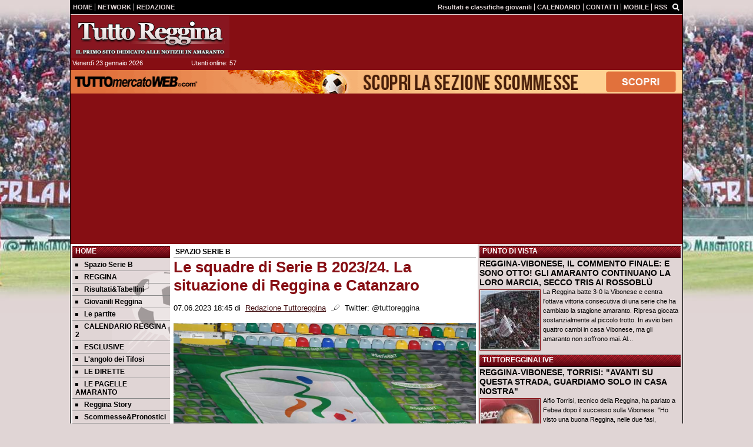

--- FILE ---
content_type: text/html; charset=UTF-8
request_url: https://www.tuttoreggina.com/spazio-serie-b/le-squadre-di-serie-b-2023-24-la-situazione-di-reggina-e-catanzaro-86599
body_size: 33563
content:

<!DOCTYPE html>
<html lang="it">
	<head>
		<title>Le squadre di Serie B 2023/24. La situazione di Reggina e Catanzaro</title>		<meta name="description" content="Quali sono le squadre che parteciperanno al prossimo campionato di calcio di Serie B 2023/24? Alcune certezze le abbiamo, ma non tutte. Dato certo.">
<meta name="twitter:card" content="summary_large_image">
<meta name="twitter:title" content="Le squadre di Serie B 2023/24. La situazione di Reggina e Catanzaro">
<meta name="twitter:description" content="Quali sono le squadre che parteciperanno al prossimo campionato di calcio di Serie B 2023/24? Alcune certezze le abbiamo, ma non tutte. Dato certo &amp;egrave;&amp;nbsp;la retrocessione della Sampdoria dalla...">
<meta name="twitter:site" content="@tuttoreggina">
<meta name="twitter:creator" content="@tuttoreggina">
<meta name="twitter:image" content="https://net-storage.tcccdn.com/storage/tuttoreggina.com/img_notizie/thumb3/1a/1ad9f14d54bebcc2cc21edabff5037f5-07074-oooz0000.jpeg">
<meta property="og:site_name" content="Tutto Reggina">
<meta property="og:title" content="Le squadre di Serie B 2023/24. La situazione di Reggina e Catanzaro">
<meta property="og:type" content="article">
<meta property="og:url" content="https://www.tuttoreggina.com/spazio-serie-b/le-squadre-di-serie-b-2023-24-la-situazione-di-reggina-e-catanzaro-86599">
<meta property="og:description" content="Quali sono le squadre che parteciperanno al prossimo campionato di calcio di Serie B 2023/24? Alcune certezze le abbiamo, ma non tutte. Dato certo &amp;egrave;&amp;nbsp;la retrocessione della Sampdoria dalla...">
<meta property="og:image" content="https://net-storage.tcccdn.com/storage/tuttoreggina.com/img_notizie/thumb3/1a/1ad9f14d54bebcc2cc21edabff5037f5-07074-oooz0000.jpeg">
<meta property="og:image:width" content="1200">
<meta property="og:image:height" content="674">
<meta name="robots" content="max-image-preview:large">
<meta name="language" content="it">
<meta name="theme-color" content="#860E13">
		<link rel="stylesheet" media="print" href="https://net-static.tcccdn.com/template/tuttoreggina.com/tmw/css/print.css"><link rel="alternate" media="only screen and (max-width: 640px)" href="https://m.tuttoreggina.com/spazio-serie-b/le-squadre-di-serie-b-2023-24-la-situazione-di-reggina-e-catanzaro-86599/"><link rel="shortcut icon" sizes="144x144" href="https://net-static.tcccdn.com/template/tuttoreggina.com/img/favicon144.png"><link rel="shortcut icon" href="https://net-static.tcccdn.com/template/tuttoreggina.com/img/favicon.ico"><link rel="alternate" type="application/rss+xml" title="RSS" href="https://www.tuttoreggina.com/rss">		
<script type="application/ld+json">{"@context":"https://schema.org","@type":"NewsArticle","mainEntityOfPage":{"@type":"WebPage","@id":"https://www.tuttoreggina.com/spazio-serie-b/le-squadre-di-serie-b-2023-24-la-situazione-di-reggina-e-catanzaro-86599"},"headline":"Le squadre di Serie B 2023/24. La situazione di Reggina e Catanzaro","articleSection":"Spazio Serie B","description":"Quali sono le squadre che parteciperanno al prossimo campionato di calcio di Serie B 2023/24? Alcune certezze le abbiamo, ma non tutte. Dato certo &egrave;&nbsp;la retrocessione della Sampdoria dalla...","datePublished":"2023-06-07T18:45:00+02:00","dateModified":"2023-06-07T18:41:08+02:00","isAccessibleForFree":true,"author":{"@type":"Person","name":"Redazione Tuttoreggina"},"publisher":{"@type":"Organization","name":"Tutto Reggina","logo":{"@type":"ImageObject","url":"https://net-static.tcccdn.com/template/tuttoreggina.com/img/admin.png"},"url":"https://www.tuttoreggina.com","sameAs":["http://www.facebook.com/pages/tuttoreggina/171402193032","https://twitter.com/tuttoreggina"]},"image":{"@type":"ImageObject","url":"https://net-storage.tcccdn.com/storage/tuttoreggina.com/img_notizie/thumb3/1a/1ad9f14d54bebcc2cc21edabff5037f5-07074-oooz0000.jpeg","width":"1200","height":"674"}}</script>
		

<script>
window.__clickio__safecontent__ = true;
</script>

<script>
!function(){"use strict";function t(r){return(t="function"==typeof Symbol&&"symbol"==typeof Symbol.iterator?function(t){return typeof t}:function(t){return t&&"function"==typeof Symbol&&t.constructor===Symbol&&t!==Symbol.prototype?"symbol":typeof t})(r)}var r="undefined"!=typeof globalThis?globalThis:"undefined"!=typeof window?window:"undefined"!=typeof global?global:"undefined"!=typeof self?self:{};function e(t,r){return t(r={exports:{}},r.exports),r.exports}var n,o,i=function(t){return t&&t.Math==Math&&t},c=i("object"==typeof globalThis&&globalThis)||i("object"==typeof window&&window)||i("object"==typeof self&&self)||i("object"==typeof r&&r)||function(){return this}()||Function("return this")(),u=function(t){try{return!!t()}catch(t){return!0}},a=!u((function(){return 7!=Object.defineProperty({},1,{get:function(){return 7}})[1]})),f={}.propertyIsEnumerable,s=Object.getOwnPropertyDescriptor,l={f:s&&!f.call({1:2},1)?function(t){var r=s(this,t);return!!r&&r.enumerable}:f},p=function(t,r){return{enumerable:!(1&t),configurable:!(2&t),writable:!(4&t),value:r}},y={}.toString,v=function(t){return y.call(t).slice(8,-1)},g="".split,b=u((function(){return!Object("z").propertyIsEnumerable(0)}))?function(t){return"String"==v(t)?g.call(t,""):Object(t)}:Object,d=function(t){if(null==t)throw TypeError("Can't call method on "+t);return t},h=function(t){return b(d(t))},m=function(t){return"function"==typeof t},S=function(t){return"object"==typeof t?null!==t:m(t)},O=function(t){return m(t)?t:void 0},w=function(t,r){return arguments.length<2?O(c[t]):c[t]&&c[t][r]},j=w("navigator","userAgent")||"",T=c.process,P=c.Deno,L=T&&T.versions||P&&P.version,E=L&&L.v8;E?o=(n=E.split("."))[0]<4?1:n[0]+n[1]:j&&(!(n=j.match(/Edge\/(\d+)/))||n[1]>=74)&&(n=j.match(/Chrome\/(\d+)/))&&(o=n[1]);var _=o&&+o,A=!!Object.getOwnPropertySymbols&&!u((function(){var t=Symbol();return!String(t)||!(Object(t)instanceof Symbol)||!Symbol.sham&&_&&_<41})),I=A&&!Symbol.sham&&"symbol"==typeof Symbol.iterator,k=I?function(t){return"symbol"==typeof t}:function(t){var r=w("Symbol");return m(r)&&Object(t)instanceof r},x=function(t){if(m(t))return t;throw TypeError(function(t){try{return String(t)}catch(t){return"Object"}}(t)+" is not a function")},R=function(t,r){try{Object.defineProperty(c,t,{value:r,configurable:!0,writable:!0})}catch(e){c[t]=r}return r},C=c["__core-js_shared__"]||R("__core-js_shared__",{}),F=e((function(t){(t.exports=function(t,r){return C[t]||(C[t]=void 0!==r?r:{})})("versions",[]).push({version:"3.18.0",mode:"global",copyright:"© 2021 Denis Pushkarev (zloirock.ru)"})})),M=function(t){return Object(d(t))},N={}.hasOwnProperty,G=Object.hasOwn||function(t,r){return N.call(M(t),r)},D=0,V=Math.random(),z=function(t){return"Symbol("+String(void 0===t?"":t)+")_"+(++D+V).toString(36)},B=F("wks"),U=c.Symbol,W=I?U:U&&U.withoutSetter||z,H=function(t){return G(B,t)&&(A||"string"==typeof B[t])||(A&&G(U,t)?B[t]=U[t]:B[t]=W("Symbol."+t)),B[t]},J=H("toPrimitive"),X=function(t){var r=function(t,r){if(!S(t)||k(t))return t;var e,n,o=null==(e=t[J])?void 0:x(e);if(o){if(void 0===r&&(r="default"),n=o.call(t,r),!S(n)||k(n))return n;throw TypeError("Can't convert object to primitive value")}return void 0===r&&(r="number"),function(t,r){var e,n;if("string"===r&&m(e=t.toString)&&!S(n=e.call(t)))return n;if(m(e=t.valueOf)&&!S(n=e.call(t)))return n;if("string"!==r&&m(e=t.toString)&&!S(n=e.call(t)))return n;throw TypeError("Can't convert object to primitive value")}(t,r)}(t,"string");return k(r)?r:String(r)},$=c.document,Y=S($)&&S($.createElement),q=function(t){return Y?$.createElement(t):{}},K=!a&&!u((function(){return 7!=Object.defineProperty(q("div"),"a",{get:function(){return 7}}).a})),Q=Object.getOwnPropertyDescriptor,Z={f:a?Q:function(t,r){if(t=h(t),r=X(r),K)try{return Q(t,r)}catch(t){}if(G(t,r))return p(!l.f.call(t,r),t[r])}},tt=function(t){if(S(t))return t;throw TypeError(String(t)+" is not an object")},rt=Object.defineProperty,et={f:a?rt:function(t,r,e){if(tt(t),r=X(r),tt(e),K)try{return rt(t,r,e)}catch(t){}if("get"in e||"set"in e)throw TypeError("Accessors not supported");return"value"in e&&(t[r]=e.value),t}},nt=a?function(t,r,e){return et.f(t,r,p(1,e))}:function(t,r,e){return t[r]=e,t},ot=Function.toString;m(C.inspectSource)||(C.inspectSource=function(t){return ot.call(t)});var it,ct,ut,at=C.inspectSource,ft=c.WeakMap,st=m(ft)&&/native code/.test(at(ft)),lt=F("keys"),pt=function(t){return lt[t]||(lt[t]=z(t))},yt={},vt=c.WeakMap;if(st||C.state){var gt=C.state||(C.state=new vt),bt=gt.get,dt=gt.has,ht=gt.set;it=function(t,r){if(dt.call(gt,t))throw new TypeError("Object already initialized");return r.facade=t,ht.call(gt,t,r),r},ct=function(t){return bt.call(gt,t)||{}},ut=function(t){return dt.call(gt,t)}}else{var mt=pt("state");yt[mt]=!0,it=function(t,r){if(G(t,mt))throw new TypeError("Object already initialized");return r.facade=t,nt(t,mt,r),r},ct=function(t){return G(t,mt)?t[mt]:{}},ut=function(t){return G(t,mt)}}var St={set:it,get:ct,has:ut,enforce:function(t){return ut(t)?ct(t):it(t,{})},getterFor:function(t){return function(r){var e;if(!S(r)||(e=ct(r)).type!==t)throw TypeError("Incompatible receiver, "+t+" required");return e}}},Ot=Function.prototype,wt=a&&Object.getOwnPropertyDescriptor,jt=G(Ot,"name"),Tt={EXISTS:jt,PROPER:jt&&"something"===function(){}.name,CONFIGURABLE:jt&&(!a||a&&wt(Ot,"name").configurable)},Pt=e((function(t){var r=Tt.CONFIGURABLE,e=St.get,n=St.enforce,o=String(String).split("String");(t.exports=function(t,e,i,u){var a,f=!!u&&!!u.unsafe,s=!!u&&!!u.enumerable,l=!!u&&!!u.noTargetGet,p=u&&void 0!==u.name?u.name:e;m(i)&&("Symbol("===String(p).slice(0,7)&&(p="["+String(p).replace(/^Symbol\(([^)]*)\)/,"$1")+"]"),(!G(i,"name")||r&&i.name!==p)&&nt(i,"name",p),(a=n(i)).source||(a.source=o.join("string"==typeof p?p:""))),t!==c?(f?!l&&t[e]&&(s=!0):delete t[e],s?t[e]=i:nt(t,e,i)):s?t[e]=i:R(e,i)})(Function.prototype,"toString",(function(){return m(this)&&e(this).source||at(this)}))})),Lt=Math.ceil,Et=Math.floor,_t=function(t){return isNaN(t=+t)?0:(t>0?Et:Lt)(t)},At=Math.min,It=function(t){return t>0?At(_t(t),9007199254740991):0},kt=Math.max,xt=Math.min,Rt=function(t){return function(r,e,n){var o,i=h(r),c=It(i.length),u=function(t,r){var e=_t(t);return e<0?kt(e+r,0):xt(e,r)}(n,c);if(t&&e!=e){for(;c>u;)if((o=i[u++])!=o)return!0}else for(;c>u;u++)if((t||u in i)&&i[u]===e)return t||u||0;return!t&&-1}},Ct=(Rt(!0),Rt(!1)),Ft=function(t,r){var e,n=h(t),o=0,i=[];for(e in n)!G(yt,e)&&G(n,e)&&i.push(e);for(;r.length>o;)G(n,e=r[o++])&&(~Ct(i,e)||i.push(e));return i},Mt=["constructor","hasOwnProperty","isPrototypeOf","propertyIsEnumerable","toLocaleString","toString","valueOf"],Nt=Mt.concat("length","prototype"),Gt={f:Object.getOwnPropertyNames||function(t){return Ft(t,Nt)}},Dt={f:Object.getOwnPropertySymbols},Vt=w("Reflect","ownKeys")||function(t){var r=Gt.f(tt(t)),e=Dt.f;return e?r.concat(e(t)):r},zt=function(t,r){for(var e=Vt(r),n=et.f,o=Z.f,i=0;i<e.length;i++){var c=e[i];G(t,c)||n(t,c,o(r,c))}},Bt=/#|\.prototype\./,Ut=function(t,r){var e=Ht[Wt(t)];return e==Xt||e!=Jt&&(m(r)?u(r):!!r)},Wt=Ut.normalize=function(t){return String(t).replace(Bt,".").toLowerCase()},Ht=Ut.data={},Jt=Ut.NATIVE="N",Xt=Ut.POLYFILL="P",$t=Ut,Yt=Z.f,qt=function(t,r){var e,n,o,i,u,a=t.target,f=t.global,s=t.stat;if(e=f?c:s?c[a]||R(a,{}):(c[a]||{}).prototype)for(n in r){if(i=r[n],o=t.noTargetGet?(u=Yt(e,n))&&u.value:e[n],!$t(f?n:a+(s?".":"#")+n,t.forced)&&void 0!==o){if(typeof i==typeof o)continue;zt(i,o)}(t.sham||o&&o.sham)&&nt(i,"sham",!0),Pt(e,n,i,t)}},Kt=Array.isArray||function(t){return"Array"==v(t)},Qt={};Qt[H("toStringTag")]="z";var Zt,tr="[object z]"===String(Qt),rr=H("toStringTag"),er="Arguments"==v(function(){return arguments}()),nr=tr?v:function(t){var r,e,n;return void 0===t?"Undefined":null===t?"Null":"string"==typeof(e=function(t,r){try{return t[r]}catch(t){}}(r=Object(t),rr))?e:er?v(r):"Object"==(n=v(r))&&m(r.callee)?"Arguments":n},or=function(t){if("Symbol"===nr(t))throw TypeError("Cannot convert a Symbol value to a string");return String(t)},ir=Object.keys||function(t){return Ft(t,Mt)},cr=a?Object.defineProperties:function(t,r){tt(t);for(var e,n=ir(r),o=n.length,i=0;o>i;)et.f(t,e=n[i++],r[e]);return t},ur=w("document","documentElement"),ar=pt("IE_PROTO"),fr=function(){},sr=function(t){return"<script>"+t+"<\/script>"},lr=function(t){t.write(sr("")),t.close();var r=t.parentWindow.Object;return t=null,r},pr=function(){try{Zt=new ActiveXObject("htmlfile")}catch(t){}var t,r;pr="undefined"!=typeof document?document.domain&&Zt?lr(Zt):((r=q("iframe")).style.display="none",ur.appendChild(r),r.src=String("javascript:"),(t=r.contentWindow.document).open(),t.write(sr("document.F=Object")),t.close(),t.F):lr(Zt);for(var e=Mt.length;e--;)delete pr.prototype[Mt[e]];return pr()};yt[ar]=!0;var yr=Object.create||function(t,r){var e;return null!==t?(fr.prototype=tt(t),e=new fr,fr.prototype=null,e[ar]=t):e=pr(),void 0===r?e:cr(e,r)},vr=Gt.f,gr={}.toString,br="object"==typeof window&&window&&Object.getOwnPropertyNames?Object.getOwnPropertyNames(window):[],dr={f:function(t){return br&&"[object Window]"==gr.call(t)?function(t){try{return vr(t)}catch(t){return br.slice()}}(t):vr(h(t))}},hr={f:H},mr=c,Sr=et.f,Or=function(t){var r=mr.Symbol||(mr.Symbol={});G(r,t)||Sr(r,t,{value:hr.f(t)})},wr=et.f,jr=H("toStringTag"),Tr=function(t,r,e){t&&!G(t=e?t:t.prototype,jr)&&wr(t,jr,{configurable:!0,value:r})},Pr=[],Lr=w("Reflect","construct"),Er=/^\s*(?:class|function)\b/,_r=Er.exec,Ar=!Er.exec((function(){})),Ir=function(t){if(!m(t))return!1;try{return Lr(Object,Pr,t),!0}catch(t){return!1}},kr=!Lr||u((function(){var t;return Ir(Ir.call)||!Ir(Object)||!Ir((function(){t=!0}))||t}))?function(t){if(!m(t))return!1;switch(nr(t)){case"AsyncFunction":case"GeneratorFunction":case"AsyncGeneratorFunction":return!1}return Ar||!!_r.call(Er,at(t))}:Ir,xr=H("species"),Rr=function(t,r){return new(function(t){var r;return Kt(t)&&(r=t.constructor,(kr(r)&&(r===Array||Kt(r.prototype))||S(r)&&null===(r=r[xr]))&&(r=void 0)),void 0===r?Array:r}(t))(0===r?0:r)},Cr=[].push,Fr=function(t){var r=1==t,e=2==t,n=3==t,o=4==t,i=6==t,c=7==t,u=5==t||i;return function(a,f,s,l){for(var p,y,v=M(a),g=b(v),d=function(t,r,e){return x(t),void 0===r?t:function(e,n,o){return t.call(r,e,n,o)}}(f,s),h=It(g.length),m=0,S=l||Rr,O=r?S(a,h):e||c?S(a,0):void 0;h>m;m++)if((u||m in g)&&(y=d(p=g[m],m,v),t))if(r)O[m]=y;else if(y)switch(t){case 3:return!0;case 5:return p;case 6:return m;case 2:Cr.call(O,p)}else switch(t){case 4:return!1;case 7:Cr.call(O,p)}return i?-1:n||o?o:O}},Mr=[Fr(0),Fr(1),Fr(2),Fr(3),Fr(4),Fr(5),Fr(6),Fr(7)][0],Nr=pt("hidden"),Gr=H("toPrimitive"),Dr=St.set,Vr=St.getterFor("Symbol"),zr=Object.prototype,Br=c.Symbol,Ur=w("JSON","stringify"),Wr=Z.f,Hr=et.f,Jr=dr.f,Xr=l.f,$r=F("symbols"),Yr=F("op-symbols"),qr=F("string-to-symbol-registry"),Kr=F("symbol-to-string-registry"),Qr=F("wks"),Zr=c.QObject,te=!Zr||!Zr.prototype||!Zr.prototype.findChild,re=a&&u((function(){return 7!=yr(Hr({},"a",{get:function(){return Hr(this,"a",{value:7}).a}})).a}))?function(t,r,e){var n=Wr(zr,r);n&&delete zr[r],Hr(t,r,e),n&&t!==zr&&Hr(zr,r,n)}:Hr,ee=function(t,r){var e=$r[t]=yr(Br.prototype);return Dr(e,{type:"Symbol",tag:t,description:r}),a||(e.description=r),e},ne=function(t,r,e){t===zr&&ne(Yr,r,e),tt(t);var n=X(r);return tt(e),G($r,n)?(e.enumerable?(G(t,Nr)&&t[Nr][n]&&(t[Nr][n]=!1),e=yr(e,{enumerable:p(0,!1)})):(G(t,Nr)||Hr(t,Nr,p(1,{})),t[Nr][n]=!0),re(t,n,e)):Hr(t,n,e)},oe=function(t,r){tt(t);var e=h(r),n=ir(e).concat(ae(e));return Mr(n,(function(r){a&&!ie.call(e,r)||ne(t,r,e[r])})),t},ie=function(t){var r=X(t),e=Xr.call(this,r);return!(this===zr&&G($r,r)&&!G(Yr,r))&&(!(e||!G(this,r)||!G($r,r)||G(this,Nr)&&this[Nr][r])||e)},ce=function(t,r){var e=h(t),n=X(r);if(e!==zr||!G($r,n)||G(Yr,n)){var o=Wr(e,n);return!o||!G($r,n)||G(e,Nr)&&e[Nr][n]||(o.enumerable=!0),o}},ue=function(t){var r=Jr(h(t)),e=[];return Mr(r,(function(t){G($r,t)||G(yt,t)||e.push(t)})),e},ae=function(t){var r=t===zr,e=Jr(r?Yr:h(t)),n=[];return Mr(e,(function(t){!G($r,t)||r&&!G(zr,t)||n.push($r[t])})),n};if(A||(Pt((Br=function(){if(this instanceof Br)throw TypeError("Symbol is not a constructor");var t=arguments.length&&void 0!==arguments[0]?or(arguments[0]):void 0,r=z(t),e=function(t){this===zr&&e.call(Yr,t),G(this,Nr)&&G(this[Nr],r)&&(this[Nr][r]=!1),re(this,r,p(1,t))};return a&&te&&re(zr,r,{configurable:!0,set:e}),ee(r,t)}).prototype,"toString",(function(){return Vr(this).tag})),Pt(Br,"withoutSetter",(function(t){return ee(z(t),t)})),l.f=ie,et.f=ne,Z.f=ce,Gt.f=dr.f=ue,Dt.f=ae,hr.f=function(t){return ee(H(t),t)},a&&(Hr(Br.prototype,"description",{configurable:!0,get:function(){return Vr(this).description}}),Pt(zr,"propertyIsEnumerable",ie,{unsafe:!0}))),qt({global:!0,wrap:!0,forced:!A,sham:!A},{Symbol:Br}),Mr(ir(Qr),(function(t){Or(t)})),qt({target:"Symbol",stat:!0,forced:!A},{for:function(t){var r=or(t);if(G(qr,r))return qr[r];var e=Br(r);return qr[r]=e,Kr[e]=r,e},keyFor:function(t){if(!k(t))throw TypeError(t+" is not a symbol");if(G(Kr,t))return Kr[t]},useSetter:function(){te=!0},useSimple:function(){te=!1}}),qt({target:"Object",stat:!0,forced:!A,sham:!a},{create:function(t,r){return void 0===r?yr(t):oe(yr(t),r)},defineProperty:ne,defineProperties:oe,getOwnPropertyDescriptor:ce}),qt({target:"Object",stat:!0,forced:!A},{getOwnPropertyNames:ue,getOwnPropertySymbols:ae}),qt({target:"Object",stat:!0,forced:u((function(){Dt.f(1)}))},{getOwnPropertySymbols:function(t){return Dt.f(M(t))}}),Ur){var fe=!A||u((function(){var t=Br();return"[null]"!=Ur([t])||"{}"!=Ur({a:t})||"{}"!=Ur(Object(t))}));qt({target:"JSON",stat:!0,forced:fe},{stringify:function(t,r,e){for(var n,o=[t],i=1;arguments.length>i;)o.push(arguments[i++]);if(n=r,(S(r)||void 0!==t)&&!k(t))return Kt(r)||(r=function(t,r){if(m(n)&&(r=n.call(this,t,r)),!k(r))return r}),o[1]=r,Ur.apply(null,o)}})}if(!Br.prototype[Gr]){var se=Br.prototype.valueOf;Pt(Br.prototype,Gr,(function(){return se.apply(this,arguments)}))}Tr(Br,"Symbol"),yt[Nr]=!0;var le=et.f,pe=c.Symbol;if(a&&m(pe)&&(!("description"in pe.prototype)||void 0!==pe().description)){var ye={},ve=function(){var t=arguments.length<1||void 0===arguments[0]?void 0:String(arguments[0]),r=this instanceof ve?new pe(t):void 0===t?pe():pe(t);return""===t&&(ye[r]=!0),r};zt(ve,pe);var ge=ve.prototype=pe.prototype;ge.constructor=ve;var be=ge.toString,de="Symbol(test)"==String(pe("test")),he=/^Symbol\((.*)\)[^)]+$/;le(ge,"description",{configurable:!0,get:function(){var t=S(this)?this.valueOf():this,r=be.call(t);if(G(ye,t))return"";var e=de?r.slice(7,-1):r.replace(he,"$1");return""===e?void 0:e}}),qt({global:!0,forced:!0},{Symbol:ve})}var me=tr?{}.toString:function(){return"[object "+nr(this)+"]"};tr||Pt(Object.prototype,"toString",me,{unsafe:!0}),Or("iterator");var Se=H("unscopables"),Oe=Array.prototype;null==Oe[Se]&&et.f(Oe,Se,{configurable:!0,value:yr(null)});var we,je,Te,Pe=function(t){Oe[Se][t]=!0},Le=!u((function(){function t(){}return t.prototype.constructor=null,Object.getPrototypeOf(new t)!==t.prototype})),Ee=pt("IE_PROTO"),_e=Object.prototype,Ae=Le?Object.getPrototypeOf:function(t){var r=M(t);if(G(r,Ee))return r[Ee];var e=r.constructor;return m(e)&&r instanceof e?e.prototype:r instanceof Object?_e:null},Ie=H("iterator"),ke=!1;[].keys&&("next"in(Te=[].keys())?(je=Ae(Ae(Te)))!==Object.prototype&&(we=je):ke=!0),(null==we||u((function(){var t={};return we[Ie].call(t)!==t})))&&(we={}),m(we[Ie])||Pt(we,Ie,(function(){return this}));var xe={IteratorPrototype:we,BUGGY_SAFARI_ITERATORS:ke},Re=xe.IteratorPrototype,Ce=Object.setPrototypeOf||("__proto__"in{}?function(){var t,r=!1,e={};try{(t=Object.getOwnPropertyDescriptor(Object.prototype,"__proto__").set).call(e,[]),r=e instanceof Array}catch(t){}return function(e,n){return tt(e),function(t){if("object"==typeof t||m(t))return t;throw TypeError("Can't set "+String(t)+" as a prototype")}(n),r?t.call(e,n):e.__proto__=n,e}}():void 0),Fe=Tt.PROPER,Me=Tt.CONFIGURABLE,Ne=xe.IteratorPrototype,Ge=xe.BUGGY_SAFARI_ITERATORS,De=H("iterator"),Ve=function(){return this},ze=function(t,r,e,n,o,i,c){!function(t,r,e){var n=r+" Iterator";t.prototype=yr(Re,{next:p(1,e)}),Tr(t,n,!1)}(e,r,n);var u,a,f,s=function(t){if(t===o&&b)return b;if(!Ge&&t in v)return v[t];switch(t){case"keys":case"values":case"entries":return function(){return new e(this,t)}}return function(){return new e(this)}},l=r+" Iterator",y=!1,v=t.prototype,g=v[De]||v["@@iterator"]||o&&v[o],b=!Ge&&g||s(o),d="Array"==r&&v.entries||g;if(d&&(u=Ae(d.call(new t)))!==Object.prototype&&u.next&&(Ae(u)!==Ne&&(Ce?Ce(u,Ne):m(u[De])||Pt(u,De,Ve)),Tr(u,l,!0)),Fe&&"values"==o&&g&&"values"!==g.name&&(Me?nt(v,"name","values"):(y=!0,b=function(){return g.call(this)})),o)if(a={values:s("values"),keys:i?b:s("keys"),entries:s("entries")},c)for(f in a)(Ge||y||!(f in v))&&Pt(v,f,a[f]);else qt({target:r,proto:!0,forced:Ge||y},a);return v[De]!==b&&Pt(v,De,b,{name:o}),a},Be=St.set,Ue=St.getterFor("Array Iterator"),We=ze(Array,"Array",(function(t,r){Be(this,{type:"Array Iterator",target:h(t),index:0,kind:r})}),(function(){var t=Ue(this),r=t.target,e=t.kind,n=t.index++;return!r||n>=r.length?(t.target=void 0,{value:void 0,done:!0}):"keys"==e?{value:n,done:!1}:"values"==e?{value:r[n],done:!1}:{value:[n,r[n]],done:!1}}),"values");Pe("keys"),Pe("values"),Pe("entries");var He=function(t){return function(r,e){var n,o,i=or(d(r)),c=_t(e),u=i.length;return c<0||c>=u?t?"":void 0:(n=i.charCodeAt(c))<55296||n>56319||c+1===u||(o=i.charCodeAt(c+1))<56320||o>57343?t?i.charAt(c):n:t?i.slice(c,c+2):o-56320+(n-55296<<10)+65536}},Je=(He(!1),He(!0)),Xe=St.set,$e=St.getterFor("String Iterator");ze(String,"String",(function(t){Xe(this,{type:"String Iterator",string:or(t),index:0})}),(function(){var t,r=$e(this),e=r.string,n=r.index;return n>=e.length?{value:void 0,done:!0}:(t=Je(e,n),r.index+=t.length,{value:t,done:!1})}));var Ye={CSSRuleList:0,CSSStyleDeclaration:0,CSSValueList:0,ClientRectList:0,DOMRectList:0,DOMStringList:0,DOMTokenList:1,DataTransferItemList:0,FileList:0,HTMLAllCollection:0,HTMLCollection:0,HTMLFormElement:0,HTMLSelectElement:0,MediaList:0,MimeTypeArray:0,NamedNodeMap:0,NodeList:1,PaintRequestList:0,Plugin:0,PluginArray:0,SVGLengthList:0,SVGNumberList:0,SVGPathSegList:0,SVGPointList:0,SVGStringList:0,SVGTransformList:0,SourceBufferList:0,StyleSheetList:0,TextTrackCueList:0,TextTrackList:0,TouchList:0},qe=q("span").classList,Ke=qe&&qe.constructor&&qe.constructor.prototype,Qe=Ke===Object.prototype?void 0:Ke,Ze=H("iterator"),tn=H("toStringTag"),rn=We.values,en=function(t,r){if(t){if(t[Ze]!==rn)try{nt(t,Ze,rn)}catch(r){t[Ze]=rn}if(t[tn]||nt(t,tn,r),Ye[r])for(var e in We)if(t[e]!==We[e])try{nt(t,e,We[e])}catch(r){t[e]=We[e]}}};for(var nn in Ye)en(c[nn]&&c[nn].prototype,nn);en(Qe,"DOMTokenList");var on=Tt.EXISTS,cn=et.f,un=Function.prototype,an=un.toString,fn=/^\s*function ([^ (]*)/;a&&!on&&cn(un,"name",{configurable:!0,get:function(){try{return an.call(this).match(fn)[1]}catch(t){return""}}});var sn="\t\n\v\f\r                　\u2028\u2029\ufeff",ln="["+sn+"]",pn=RegExp("^"+ln+ln+"*"),yn=RegExp(ln+ln+"*$"),vn=function(t){return function(r){var e=or(d(r));return 1&t&&(e=e.replace(pn,"")),2&t&&(e=e.replace(yn,"")),e}},gn=(vn(1),vn(2),vn(3)),bn=c.parseInt,dn=c.Symbol,hn=dn&&dn.iterator,mn=/^[+-]?0[Xx]/,Sn=8!==bn(sn+"08")||22!==bn(sn+"0x16")||hn&&!u((function(){bn(Object(hn))}))?function(t,r){var e=gn(or(t));return bn(e,r>>>0||(mn.test(e)?16:10))}:bn;qt({global:!0,forced:parseInt!=Sn},{parseInt:Sn}),e((function(r){function e(r){return(e="function"==typeof Symbol&&"symbol"==t(Symbol.iterator)?function(r){return t(r)}:function(r){return r&&"function"==typeof Symbol&&r.constructor===Symbol&&r!==Symbol.prototype?"symbol":t(r)})(r)}r.exports=function(){for(var t,r,n="__tcfapiLocator",o=[],i=window,c=i;c;){try{if(c.frames[n]){t=c;break}}catch(t){}if(c===i.top)break;c=i.parent}t||(function t(){var r=i.document,e=!!i.frames[n];if(!e)if(r.body){var o=r.createElement("iframe");o.style.cssText="display:none",o.name=n,r.body.appendChild(o)}else setTimeout(t,5);return!e}(),i.__tcfapi=function(){for(var t=arguments.length,e=new Array(t),n=0;n<t;n++)e[n]=arguments[n];if(!e.length)return o;"setGdprApplies"===e[0]?e.length>3&&2===parseInt(e[1],10)&&"boolean"==typeof e[3]&&(r=e[3],"function"==typeof e[2]&&e[2]("set",!0)):"ping"===e[0]?"function"==typeof e[2]&&e[2]({gdprApplies:r,cmpLoaded:!1,cmpStatus:"stub"}):o.push(e)},i.addEventListener("message",(function(t){var r="string"==typeof t.data,n={};if(r)try{n=JSON.parse(t.data)}catch(t){}else n=t.data;var o="object"===e(n)?n.__tcfapiCall:null;o&&window.__tcfapi(o.command,o.version,(function(e,n){var i={__tcfapiReturn:{returnValue:e,success:n,callId:o.callId}};t&&t.source&&t.source.postMessage&&t.source.postMessage(r?JSON.stringify(i):i,"*")}),o.parameter)}),!1))}}))()}();
</script>

<script>

var tcfGoogleConsent = "0";

var clickioScript = document.createElement("script");
clickioScript.src = "https://clickiocmp.com/t/consent_243089.js";
clickioScript.async = true;
document.head.appendChild(clickioScript);
var manageTCF = {};
manageTCF.waitForTCF = function(e) {
	window.__tcfapi ? e() : setTimeout((function() {
		manageTCF.waitForTCF(e);
	}), 500);
}, manageTCF.waitForTCF((function() {
	__tcfapi("addEventListener", 2, (tcData, success) => {
		if (success && tcData.gdprApplies) {
						if (tcData.eventStatus == "useractioncomplete" || tcData.eventStatus == "tcloaded") {
				if (
					Object.entries(tcData.purpose.consents).length > 0
					&& Object.values(tcData.purpose.consents)[0] === true
					&& typeof tcData.vendor.consents[755] !== "undefined"
					&& tcData.vendor.consents[755] === true
				) {
					tcfGoogleConsent = "1";
									} else {
					tcfGoogleConsent = "-1";
									}
			}
		}
	});
}));
</script>
		<!-- Da includere in ogni layout -->
<script>
function file_exists(url)
{
	var req = this.window.ActiveXObject ? new ActiveXObject("Microsoft.XMLHTTP") : new XMLHttpRequest();
	if (!req) {
		return false;
		throw new Error('XMLHttpRequest not supported');
	}
	req.open('GET', url, false);	/* HEAD è generalmente più veloce di GET con JavaScript */
	req.send(null);
	if (req.status == 200) return true;
	return false;
}

function getQueryParam(param)
{
	var result = window.location.search.match(new RegExp("(\\?|&)" + param + "(\\[\\])?=([^&]*)"));
	return result ? result[3] : false;
}

/* VIDEO Sky */
var videoSky = false;

/* Settaggio delle variabili */
var menunav     = 'spazio-serie-b';
var online    = '57';
var indirizzo = window.location.pathname.split('/');
var word        = '';
if (word=='') word = getQueryParam('word');
var platform  = 'desktop';
var asset_id  = 'read.86599';
var azione    = 'read';
var idsezione = '4';
var tccdate   = '23 gennaio ore 20:45';
var key       = '';
var key2      = '';
var checkUser = false;

/* Settaggio della searchbar (con titoletto) */
var searchbar = false;
if (indirizzo[1]!='' && word=='') searchbar = indirizzo[1].replace(/-/gi, " ").replace(/_/gi, " ").toUpperCase();
else if (azione=='search')
{
	searchbar = 'Ricerca';
	if (word!=false && word!='') searchbar = searchbar + ' per ' + word.toUpperCase();
}
else if (azione=='contatti') searchbar = azione.toUpperCase();
indirizzo = indirizzo[1].replace("-", "");
if(word==false) word = '';

/* Settaggio della zona per banner Leonardo */
var zonaLeonardo = (azione=='index') ? 'home' : 'genr';
/* Settaggio della zona per banner Sole24Ore */
var zonaSole24Ore = (azione=='index') ? 'Homepage' : 'Altro';
if (indirizzo == 'scommesse') { zonaSole24Ore = 'Scommesse'; }

/* Inclusione del css personalizzato per key */
if (key!='')
{
	var cssKey1 = 'https://net-static.tcccdn.com/template/tuttoreggina.com/css/'+key+'.css';
	if (file_exists(cssKey1)!=false) document.write('<link rel="stylesheet" href="'+cssKey1+'">');
	else
	{
		var cssKey2 = 'https://net-static.tcccdn.com/template/tuttoreggina.com/css/'+key2+'.css';
		if(file_exists(cssKey2)!=false) document.write('<link rel="stylesheet" href="'+cssKey2+'">');
	}
}
</script>
		<!-- Meta dati che vanno bene per tutti i layout -->
<meta http-equiv="Content-Type" content="text/html; charset=UTF-8">
<style>.testo_align a { font-weight: bold; }</style>
		<link rel="stylesheet" href="https://net-static.tcccdn.com/template/tuttoreggina.com/img-css-js/888a7a5f475b58791b53cf81be7b144a.css">
<meta name="google-site-verification" content="B8yPDOKYjWTayO-6DNL0Lo00hO-u9HoRD4zqsRzKs0Y">
<script src="https://net-static.tcccdn.com/template/tuttoreggina.com/tmw/img-css-js/207c3815ce31fc8565adaf1e96bbd589.js" async></script>
<script>

			var banner = {"160x60_1":[{"idbanner":"197","width":160,"height":60,"crop":"1","async":"0","uri":"","embed":"PGEgaHJlZj0iaHR0cHM6Ly9zaXRpc2NvbW1lc3NlLmNvbS8iPjxpbWcgc3JjPSJodHRwczovL2kuaWJiLmNvL3RLdk5WYmovSU1HLTIwMjQwMTE3LVdBMDAwMi5qcGciIGFsdD0iSU1HLTIwMjQwMTE3LVdBMDAwMiIgYm9yZGVyPSIwIj48L2E+","img1":"","partenza":-62169986996,"scadenza":-62169986996,"pagine":""}],"300x250_1":[{"idbanner":"217","width":300,"height":250,"crop":"1","async":"0","uri":"","embed":"PGRpdiBpZD0nZ21wLXRvcHJpZ2h0JyBjbGFzcz0nZ21wJz48L2Rpdj4=","img1":"","partenza":-62169986996,"scadenza":-62169986996,"pagine":""}],"300x250_3":[{"idbanner":"219","width":300,"height":250,"crop":"1","async":"0","uri":"","embed":"PGRpdiBpZD0nZ21wLWJvdHRvbXJpZ2h0JyBjbGFzcz0nZ21wJz48L2Rpdj4=","img1":"","partenza":-62169986996,"scadenza":-62169986996,"pagine":""}],"0x0_video_oop":[{"idbanner":"214","width":0,"height":0,"crop":"1","async":"0","uri":"","embed":"PHNjcmlwdCBzcmM9J2h0dHBzOi8vcy5hZHBsYXkuaXQvdHV0dG9yZWdnaW5hL2FkcGxheS5qcycgYXN5bmMgdHlwZT0ndGV4dC9qYXZhc2NyaXB0Jz48L3NjcmlwdD4=","img1":"","partenza":-62169986996,"scadenza":-62169986996,"pagine":""}],"970x250":[{"idbanner":"216","width":970,"height":250,"crop":"1","async":"0","uri":"","embed":"PGRpdiBpZD0nZ21wLW1hc3RoZWFkJyBjbGFzcz0nZ21wJz48L2Rpdj4=","img1":"","partenza":-62169986996,"scadenza":-62169986996,"pagine":""}],"300x250_2":[{"idbanner":"218","width":300,"height":250,"crop":"1","async":"0","uri":"","embed":"PGRpdiBpZD0nZ21wLW1pZGRsZXJpZ2h0JyBjbGFzcz0nZ21wJz48L2Rpdj4=","img1":"","partenza":-62169986996,"scadenza":-62169986996,"pagine":""}],"728x90":[{"idbanner":"215","width":728,"height":90,"crop":"1","async":"0","uri":"","embed":"PGRpdiBpZD0nZ21wLWxlYWRlcmJvYXJkJyBjbGFzcz0nZ21wJz48L2Rpdj4=","img1":"","partenza":-62169986996,"scadenza":-62169986996,"pagine":""}],"160x60_3":[{"idbanner":"224","width":160,"height":60,"crop":"1","async":"0","uri":"","embed":"[base64]","img1":"","partenza":-62169986996,"scadenza":1792015200,"pagine":""}],"468x60_1":[{"idbanner":"225","width":468,"height":60,"crop":"1","async":"0","uri":"","embed":"PGEgaHJlZj0iaHR0cHM6Ly9wdW5jaG5nLmNvbS9jYXNpbm8vaXQvbm9uLWFhbXMvIj48aW1nIHNyYz0iaHR0cHM6Ly9pLmliYi5jby9xOEo0ZEp6L0lNRy0yMDI1MTAxNi1XQTAwMjIuanBnIiBhbHQ9ImNhc2lubyBub24gQUFNUyIgYm9yZGVyPSIwIj48L2E+","img1":"","partenza":-62169986996,"scadenza":1792101600,"pagine":""}],"468x60_2":[{"idbanner":"226","width":468,"height":60,"crop":"1","async":"0","uri":"","embed":"[base64]","img1":"","partenza":-62169986996,"scadenza":1768518000,"pagine":""}]};
			var now = Math.round(new Date().getTime() / 1000);
			var bannerok = new Object();
			for (var zona in banner)
			{
				bannerok[zona] = new Array();
				for (i=0; i < banner[zona].length; i++)
				{
					var ok = 1;
					if (banner[zona][i]['scadenza']>0  && banner[zona][i]['scadenza']<=now) ok = 0;
					if (banner[zona][i]['partenza']!=0 && banner[zona][i]['partenza']>now)  ok = 0;
					if (typeof azione !== 'undefined' && azione !== null) {
						if (banner[zona][i]['pagine'] == '!index' && azione == 'index') ok = 0;
						else if (banner[zona][i]['pagine'] == 'index' && azione != 'index') ok = 0;
					}

					if (ok == 1) bannerok[zona].push(banner[zona][i]);
				}

				bannerok[zona].sort(function() {return 0.5 - Math.random()});
			}
			banner = bannerok;
var banner_url   = 'https://net-storage.tcccdn.com';
var banner_path  = '/storage/tuttoreggina.com/banner/'
function asyncLoad()
{
	if (azione == 'read') {
		var scripts = [
				"https://connect.facebook.net/it_IT/all.js#xfbml=1",
			];
		(function(array) {
			for (var i = 0, len = array.length; i < len; i++) {
				var elem = document.createElement('script');
				elem.type = 'text/javascript';
				elem.async = true;
				elem.src = array[i];
				var s = document.getElementsByTagName('script')[0];
				s.parentNode.insertBefore(elem, s);
			}
		})(scripts);
	}

}
if (window.addEventListener) window.addEventListener("load", asyncLoad, false);
else if (window.attachEvent) window.attachEvent("onload", asyncLoad);
else window.onload = asyncLoad;

function resizeStickyContainers() {
	var stickyFill = document.getElementsByClassName('sticky-fill');
	for (i = 0; i < stickyFill.length; ++i) stickyFill[i].style.height = null;
	for (i = 0; i < stickyFill.length; ++i)
	{
		var height = stickyFill[i].parentElement.offsetHeight-stickyFill[i].offsetTop;
		height = Math.max(height, stickyFill[i].offsetHeight);
		stickyFill[i].style.height = height+'px';
	}
}
document.addEventListener('DOMContentLoaded', resizeStickyContainers, false);

// layout_headjs
function utf8_decode(e){for(var n="",r=0;r<e.length;r++){var t=e.charCodeAt(r);t<128?n+=String.fromCharCode(t):(127<t&&t<2048?n+=String.fromCharCode(t>>6|192):(n+=String.fromCharCode(t>>12|224),n+=String.fromCharCode(t>>6&63|128)),n+=String.fromCharCode(63&t|128))}return n}function base64_decode(e){var n,r,t,i,a,o="",h=0;for(e=e.replace(/[^A-Za-z0-9\+\/\=]/g,"");h<e.length;)n=this._keyStr.indexOf(e.charAt(h++))<<2|(t=this._keyStr.indexOf(e.charAt(h++)))>>4,r=(15&t)<<4|(i=this._keyStr.indexOf(e.charAt(h++)))>>2,t=(3&i)<<6|(a=this._keyStr.indexOf(e.charAt(h++))),o+=String.fromCharCode(n),64!=i&&(o+=String.fromCharCode(r)),64!=a&&(o+=String.fromCharCode(t));return utf8_decode(o)}function getBannerJS(e,n){void 0!==banner[e]&&0!=banner[e].length&&(static=void 0!==window.banner_url?window.banner_url:"",bannerPath=void 0!==window.banner_path?window.banner_path:"",bannerSel=banner[e].pop(),"undefined"!=typeof bannerSel&&(style=-1==e.indexOf("side")?"overflow: hidden; height: "+bannerSel.height+"px;":"min-height: "+bannerSel.height+"px;",style=-1==e.indexOf("side")||250!=bannerSel.height&&280!=bannerSel.height?style:style+" max-height: 600px; overflow: hidden;",style=style+" width: "+bannerSel.width+"px; margin: auto;",htmlBanner=bannerSel.embed?base64_decode(bannerSel.embed):'<a target="_blank" href="'+bannerSel.uri+'"><img src="'+static+bannerPath+bannerSel.img1+'" width="'+bannerSel.width+'" height="'+bannerSel.height+'" alt="Banner '+e+'" border="0"></a>',htmlString='<div style="'+style+'">'+htmlBanner+"</div>",document.write(htmlString)))}function checkCookieFrequencyCap(e){for(var n=document.cookie.split(";"),r=0,t=new Date,i=0;i<n.length;i++){for(var a=n[i];" "==a.charAt(0);)a=a.substring(1);if(0==a.indexOf(e)){r=a.substring(e.length+1,a.length);break}}return r<t.getTime()}function setCookieFrequencyCap(e,n){var r=location.hostname.split(".").slice(1).join("."),t=new Date;return t.setTime(t.getTime()+60*n*1e3),document.cookie=e+"="+t.getTime()+"; expires="+t.toGMTString()+"; domain="+r+"; path=/",!0}_keyStr="ABCDEFGHIJKLMNOPQRSTUVWXYZabcdefghijklmnopqrstuvwxyz0123456789+/=";
</script>
		<meta name="viewport" content="width=device-width,minimum-scale=1,initial-scale=1">
					</head>
	<body>
		<div id="tcc-offset"></div>
		<div id="fb-root"></div>
		<!-- Global site tag (gtag.js) - Google Analytics -->
<script>
	window ['gtag_enable_tcf_support'] = true;  
</script>
<script async src="https://www.googletagmanager.com/gtag/js?id=UA-1407421-37"></script>
<script>
	window.dataLayer = window.dataLayer || [];
	function gtag(){dataLayer.push(arguments);}
	gtag('js', new Date());
	gtag('config', 'UA-1407421-37', {"asset_id": asset_id, "platform": platform});
//	if (azione == "search" && word != false && word != "") {
//		gtag("event", "search", {"search_term": word});
//	}
</script>
<!-- Global site tag (gtag.js) - Google Analytics -->
<script>
	window ['gtag_enable_tcf_support'] = true;  
</script>
<script async src="https://www.googletagmanager.com/gtag/js?id=G-SJBXVMMHD3"></script>
<script>
	window.dataLayer = window.dataLayer || [];
	function gtag(){dataLayer.push(arguments);}
	gtag('js', new Date());
	gtag('config', 'G-SJBXVMMHD3', {"asset_id": asset_id, "platform": platform});
//	if (azione == "search" && word != false && word != "") {
//		gtag("event", "search", {"search_term": word});
//	}
</script>
		<script>var tccLoad = [];</script>
		<div class="centra">
			<table style="width:100%;" class="bar small">
	<tr style="vertical-align: text-bottom;">
		<td style="text-align:left; vertical-align:middle;" class="header-list sx">
						<ul><li class="topsxfisso0 no"><a href="//www.tuttoreggina.com/"><span>HOME</span></a></li><li class="topsxfisso3"><a href="//www.tuttoreggina.com/network/"><span>NETWORK</span></a></li></ul><ul><li class="topsx0"><a href="/?action=page&id=1" class="topsx0"  ><span>REDAZIONE</span></a></li></ul>		</td>
		<td style="text-align:right; vertical-align:middle;" class="header-list dx">
			<ul><li class="topdx0"><a href="/?action=page&id=6" class="topdx0"  ><span>Risultati e classifiche giovanili</span></a></li></ul><ul><li class="topdxfisso0"><a href="/calendario_classifica/" rel="nofollow"><span>CALENDARIO</span></a></li><li class="topdxfisso1"><a href="/contatti/"><span>CONTATTI</span></a></li><li class="topdxfisso2"><a href="/mobile/"><span>MOBILE</span></a></li><li class="topdxfisso3 no"><a href="/info_rss/"><span>RSS</span></a></li></ul>
		</td>
		<td style="text-align:center; vertical-align:middle;"><span id="search-icon" title="Cerca" accesskey="s" tabindex="0"><svg class="search-icon tcc-link"><g stroke-width="2" stroke="#fff" fill="none"><path d="M11.29 11.71l-4-4"/><circle cx="5" cy="5" r="4"/></g></svg></span>
<script>
var search = document.getElementById('search-icon');
search.onclick = function(){
	var tccsearch = document.getElementById('tccsearch');
	tccsearch.style.display = (tccsearch.style.display=='' || tccsearch.style.display=='none') ? 'block' : 'none';
	document.getElementById('wordsearchform').focus();
};
</script></td>
	</tr>
</table>
<div id="tccsearch"
	><form action="/ricerca/" method="get" name="form" role="search" aria-label="Cerca"
		><input type="text" name="word" value="" id="wordsearchform" autocomplete="off"
		><input type="submit" name="invio" value="Cerca" role="button"
	></form
></div>
<script>
document.getElementById("wordsearchform").value = word;
if (azione=='search')
{
	document.getElementById('tccsearch').style.display = 'block';
}
</script><div class="bar_bottom"><table style="width: 100%; margin: auto;">
	<tr>
		<td style="text-align: left; vertical-align: top; width: 272px;">
			<div class="logod"><a href="/" title=""></a></div>
			<table style="width: 100%; margin: auto;">
				<tr>
					<td style="text-align: left;" class="small">&nbsp;Venerdì 23 gennaio 2026</td>
					<td style="text-align: right;" class="small"><span class="ecc_utenti_online"><script> if (online!='0') document.write('Utenti online: ' + online); </script></span></td>
				</tr>
			</table>
		</td>
		<td style="text-align: right; vertical-align: top; width: 728px;" class="novis"><script>getBannerJS('728x90');</script>
</td>
	</tr>
</table>
</div>			<div class="sub novis" style="text-align:center;"><div id="slimbanner" class="center mb-2 mt-2" style="width: 1040px; height: 40px;"></div>
<script>
var now = Date.now();

var d1a = new Date(1749592800000);
var d1b = new Date(1752443940000);

var d2a = new Date(1763593200000);
var d2b = new Date(1764889140000);

var arr = [
	'<a href="https://www.tuttomercatoweb.com/scommesse/" target="_blank" rel="nofollow"><img src="https://net-static.tcccdn.com/template/tuttoreggina.com/tmw/banner/1000x40_tmwscommesse.gif" alt="TMW Scommesse" width="1040px" height="40px"></a>',
	//'<a href="https://www.tuttomercatoweb.com/scommesse/quote-maggiorate/" target="_blank" rel="nofollow"><img src="https://net-static.tcccdn.com/template/tuttoreggina.com/tmw/banner/tmw-mondiale-club-1000x40.gif" alt="TMW Scommesse" width="1040px" height="40px"></a>',
	'<a href="https://www.ail.it/ail-eventi-e-news/ail-manifestazioni/stelle-di-natale-ail?utm_source=web&utm_medium=banner&utm_campaign=Stelle25" target="_blank" rel="nofollow"><img src="https://net-static.tcccdn.com/template/tuttoreggina.com/tmw/banner/1000x40_ail_stelle_2025.jpg" alt="AIL" width="1000px" height="40px"></a>',
];

var w = arr[0]; // default
if (now>=d2a && now<=d2b) // random tra 1 e 2
{
	var randKey = Math.floor(Math.random()*2);//+1
	w = arr[randKey];
}
else if (now>=d2b && now<=d1b) w = arr[1]; // mondiali

var slim = document.getElementById('slimbanner');
slim.innerHTML = w;
</script>
</div>
			<div class="sub masthead"><div style="padding: 3px 0px 3px 0px;">
<script>getBannerJS('970x250');</script>
</div>
</div>
			<div class="divTable" style="width: 100%; table-layout: fixed;">
				<div class="divRow">
								<div class="colsx divCell">
						<div class='block_title'>
	<h2 class="block_title2 upper"><span><a href="/">Home</a></span></h2>
	<div class="menu" aria-label="Menù" role="menu">
		<a href="/spazio-serie-b/" class="m4" id="mspazioserieb" role="menuitem"><span></span>Spazio Serie B</a><a href="/reggina/" class="m44" id="mreggina" role="menuitem"><span></span>REGGINA</a><a href="/risultati-tabellini/" class="m25" id="mrisultatitabellini" role="menuitem"><span></span>Risultati&Tabellini</a><a href="/giovanili-reggina/" class="m45" id="mgiovanilireggina" role="menuitem"><span></span>Giovanili Reggina</a><a href="/le-partite/" class="m1" id="mlepartite" role="menuitem"><span></span>Le partite</a><a href="/calendario-reggina-2024-2025/" class="m50" id="mcalendarioreggina20242025" role="menuitem"><span></span>CALENDARIO REGGINA 2</a><a href="/esclusive/" class="m6" id="mesclusive" role="menuitem"><span></span>ESCLUSIVE</a><a href="/l-angolo-dei-tifosi/" class="m15" id="mlangolodeitifosi" role="menuitem"><span></span>L'angolo dei Tifosi</a><a href="/le-dirette/" class="m53" id="mledirette" role="menuitem"><span></span>LE DIRETTE</a><a href="/le-pagelle-amaranto/" class="m54" id="mlepagelleamaranto" role="menuitem"><span></span>LE PAGELLE AMARANTO</a><a href="/reggina-story/" class="m14" id="mregginastory" role="menuitem"><span></span>Reggina Story</a><a href="/scommesse-pronostici/" class="m63" id="mscommessepronostici" role="menuitem"><span></span>Scommesse&Pronostici</a><a href="/ilcalcioreggino/" class="m60" id="milcalcioreggino" role="menuitem"><span></span>IlCalcioReggino</a><a href="/spaziosocial/" class="m35" id="mspaziosocial" role="menuitem"><span></span>#SpazioSocial</a><a href="/spazio-serie-d/" class="m16" id="mspazioseried" role="menuitem"><span></span>Spazio Serie D</a>	</div>
</div>

<script>
	var mindirizzo = document.getElementById('m'+indirizzo);
	if (mindirizzo!==undefined && mindirizzo!==null) mindirizzo.classList.add("selected");
</script>
<div class="social_table mbottom">
		<div>
			<a target="_blank" rel="nofollow noopener" href="https://www.twitter.com/tuttoreggina" title="Twitter">
				<span class="social_icon icon_twitter"></span
				><span class="left social_follow follow_twitter">Segui</span>
			</a>
		</div>
			<div>
			<a target="_blank" rel="nofollow noopener" href="https://www.facebook.com/171402193032" title="Facebook">
				<span class="social_icon icon_facebook"></span
				><span class="left social_follow follow_facebook">Mi Piace</span>
			</a>
		</div>
			<div>
			<a rel="nofollow noopener" target="_blank" href="https://www.instagram.com/tuttoreggina">
				<span class="social_icon icon_instagram"></span
				><span class="left social_follow follow_instagram">Segui</span>
			</a>
		</div>
			<div>
			<a rel="nofollow noopener" target="_blank" href="https://t.me/tuttoreggina">
				<span class="social_icon icon_telegram"></span
				><span class="left social_follow follow_telegram">Unisciti</span>
			</a>
		</div>
	</div><div style="padding: 0px 0px 3px 0px;">
<script>getBannerJS('160x60_1');</script>
</div>
<div style="padding: 0px 0px 3px 0px;">
<script>getBannerJS('160x60_2');</script>
</div>
<div style="padding: 0px 0px 3px 0px;">
<script>getBannerJS('160x60_3');</script>
</div>
	<div class='block_title'>
		<h2 class='block_title2'><span>SONDAGGIO</span></h2>
		<div class="body" style="border: none;">
			<div style="text-align:left;"><b>REGGINA A -2 DAL PRIMO POSTO DOPO 20 PARTITE: DIVARIO RECUPERABILE?</b></div>
			<form action="/" method="post" name="sondaggio_sx">
<div class="small" style="margin-bottom: 3px; text-align: left; border-bottom: 1px solid #ddd; padding-bottom: 4px;">
				<input type="radio" name="idrisposta" value="1795" id="poll1795" style="vertical-align: middle;">
				&nbsp;&nbsp;<label for="poll1795">SI</label></div><div class="small" style="margin-bottom: 3px; text-align: left; border-bottom: 1px solid #ddd; padding-bottom: 4px;">
				<input type="radio" name="idrisposta" value="1796" id="poll1796" style="vertical-align: middle;">
				&nbsp;&nbsp;<label for="poll1796">NO</label></div>				<br>
				<div style="text-align:center;"><input id="button_sondaggio_sx" type="button" name="send" value=" Vota " role="button" onclick="javascript:vota('sondaggio_sx','214')"></div>
			</form>
			<div class="testo"><div id="handler_txt_sondaggio_sx" class="sommario small" style="display:none;"></div></div>
			<div id="handler_sondaggio_sx" class="sondaggio_load" style="display:none;"><div style="text-align:center;">Invio richiesta in corso</div></div>
			<div class="small" style="text-align:center;">[ <a href="//www.tuttoreggina.com/sondaggi/sondaggio-214">Risultati</a> ]</div>
		</div>
	</div>
<div style="padding: 0px 0px 3px 0px;">
<script>getBannerJS('160x600');</script>
</div>
	<div class="block_title block_classifica" style="margin:0px;">
		<h2 class="block_title" style="margin:0px;"><span class="bscl"><a rel="nofollow" href="/calendario_classifica/serie_d/2025-2026">CLASSIFICA</a></span></h2>
		<table style="width:100%; margin: auto;" class="small classificatable">
		<tr>
				<td style="width: 2%; text-align:right;"><div class="tcc_squadre_14"><div class="tcc_squadre_svg"><svg width="100%" height="100%" version="1.1" xmlns="http://www.w3.org/2000/svg" viewBox="0 0 100 100">
			<polygon points="9,9 91,9 50,91" style="fill:#fff; stroke:#fff; stroke-width:18; stroke-linejoin: round;" /><defs>
					<pattern id="fill919" patternUnits="userSpaceOnUse" width="100%" height="100%" patternTransform="rotate(0)">
						<rect y="0" x="0" height="100" width="100" style="fill:#ff0000;" />
						<rect x="0" y="0" width="25" height="100" style="fill:#FFFF00;" />
						<rect x="42" y="0" width="16" height="100" style="fill:#FFFF00;" />
						<rect x="75" y="0" width="25" height="100" style="fill:#FFFF00;" />
					</pattern>
				</defs><polygon points="10,9 90,9 50,90" style="fill:url(#fill919); stroke:#000; stroke-width:6; stroke-linejoin: round; stroke-linecap:round;" /></svg></div></div></td>
				<td style="text-align:left;" >Nuova Igea Virtus</td>
				<td style="text-align:right;" >38</td>
			</tr><tr>
				<td style="width: 2%; text-align:right;"><div class="tcc_squadre_14"><div class="tcc_squadre_svg"><svg width="100%" height="100%" version="1.1" xmlns="http://www.w3.org/2000/svg" viewBox="0 0 100 100">
			<polygon points="9,9 91,9 50,91" style="fill:#fff; stroke:#fff; stroke-width:18; stroke-linejoin: round;" /><defs>
					<pattern id="fill431" patternUnits="userSpaceOnUse" width="100%" height="100%" patternTransform="rotate(0)" style="fill:#f00;">
						<rect y="0" x="0" height="100" width="100" style="fill:#ffffff;" />
						<polygon points="75,14 80,14 50,77 48,71" style="fill:#ff0000;" />
					</pattern>
				</defs><polygon points="10,9 90,9 50,90" style="fill:url(#fill431); stroke:#000; stroke-width:6; stroke-linejoin: round; stroke-linecap:round;" /></svg></div></div></td>
				<td style="text-align:left;" >Savoia</td>
				<td style="text-align:right;" >38</td>
			</tr><tr>
				<td style="width: 2%; text-align:right;"><div class="tcc_squadre_14"><div class="tcc_squadre_svg"><svg width="100%" height="100%" version="1.1" xmlns="http://www.w3.org/2000/svg" viewBox="0 0 100 100">
			<polygon points="9,9 91,9 50,91" style="fill:#fff; stroke:#fff; stroke-width:18; stroke-linejoin: round;" /><defs>
					<pattern id="fill3286" patternUnits="userSpaceOnUse" width="100%" height="100%" patternTransform="rotate(0)" style="fill:#f00;">
						<rect y="0" x="0" height="100" width="100" style="fill:#1b191c;" />
						<polygon points="75,14 80,14 50,77 48,71" style="fill:#e9086d;" />
					</pattern>
				</defs><polygon points="10,9 90,9 50,90" style="fill:url(#fill3286); stroke:#000; stroke-width:6; stroke-linejoin: round; stroke-linecap:round;" /></svg></div></div></td>
				<td style="text-align:left;" >Athletic Club Palermo</td>
				<td style="text-align:right;" >38</td>
			</tr><tr>
				<td style="width: 2%; text-align:right;"><div class="tcc_squadre_14"><div class="tcc_squadre_svg"><svg width="100%" height="100%" version="1.1" xmlns="http://www.w3.org/2000/svg" viewBox="0 0 100 100">
			<polygon points="9,9 91,9 50,91" style="fill:#fff; stroke:#fff; stroke-width:18; stroke-linejoin: round;" /><defs>
					<pattern id="fill11" patternUnits="userSpaceOnUse" width="100%" height="100%" patternTransform="rotate(0)" style="fill:#f00;">
						<rect y="0" x="0" height="100" width="100" style="fill:#8a283d;" />
						<polygon points="75,14 80,14 50,77 48,71" style="fill:#ffffff;" />
					</pattern>
				</defs><polygon points="10,9 90,9 50,90" style="fill:url(#fill11); stroke:#000; stroke-width:6; stroke-linejoin: round; stroke-linecap:round;" /></svg></div></div></td>
				<td style="text-align:left;" >Reggina</td>
				<td style="text-align:right;" >36</td>
			</tr><tr>
				<td style="width: 2%; text-align:right;"><div class="tcc_squadre_14"><div class="tcc_squadre_svg"><svg width="100%" height="100%" version="1.1" xmlns="http://www.w3.org/2000/svg" viewBox="0 0 100 100">
			<polygon points="9,9 91,9 50,91" style="fill:#fff; stroke:#fff; stroke-width:18; stroke-linejoin: round;" /><defs>
					<pattern id="fill3248" patternUnits="userSpaceOnUse" width="100%" height="100%" patternTransform="rotate(0)" style="fill:#f00;">
						<rect y="0" x="0" height="100" width="100" style="fill:#fed22b;" />
						<polygon points="50,0 100,0 100,50 50,50" style="fill:#ff0000;" />
						<polygon points="0,50 50,50 50,100 0,100" style="fill:#ff0000;" />
					</pattern>
				</defs><polygon points="10,9 90,9 50,90" style="fill:url(#fill3248); stroke:#000; stroke-width:6; stroke-linejoin: round; stroke-linecap:round;" /></svg></div></div></td>
				<td style="text-align:left;" >Nissa</td>
				<td style="text-align:right;" >33</td>
			</tr><tr>
				<td style="width: 2%; text-align:right;"><div class="tcc_squadre_14"><div class="tcc_squadre_svg"><svg width="100%" height="100%" version="1.1" xmlns="http://www.w3.org/2000/svg" viewBox="0 0 100 100">
			<polygon points="9,9 91,9 50,91" style="fill:#fff; stroke:#fff; stroke-width:18; stroke-linejoin: round;" /><defs>
					<pattern id="fill139" patternUnits="userSpaceOnUse" width="100%" height="100%" patternTransform="rotate(0)">
						<rect y="0" x="0" height="100" width="100" style="fill:#023174;" />
						<rect x="0" y="0" width="25" height="100" style="fill:#ff0000;" />
						<rect x="42" y="0" width="16" height="100" style="fill:#ff0000;" />
						<rect x="75" y="0" width="25" height="100" style="fill:#ff0000;" />
					</pattern>
				</defs><polygon points="10,9 90,9 50,90" style="fill:url(#fill139); stroke:#000; stroke-width:6; stroke-linejoin: round; stroke-linecap:round;" /></svg></div></div></td>
				<td style="text-align:left;" >Milazzo</td>
				<td style="text-align:right;" >32</td>
			</tr><tr>
				<td style="width: 2%; text-align:right;"><div class="tcc_squadre_14"><div class="tcc_squadre_svg"><svg width="100%" height="100%" version="1.1" xmlns="http://www.w3.org/2000/svg" viewBox="0 0 100 100">
			<polygon points="9,9 91,9 50,91" style="fill:#fff; stroke:#fff; stroke-width:18; stroke-linejoin: round;" /><defs>
					<pattern id="fill3247" patternUnits="userSpaceOnUse" width="100%" height="100%" patternTransform="rotate(0)">
						<rect x="0" y="0" width="50" height="100" style="fill:#f6dc07;" />
						<rect x="50" y="0" width="50" height="100" style="fill:#ff0000;" />
					</pattern>
				</defs><polygon points="10,9 90,9 50,90" style="fill:url(#fill3247); stroke:#000; stroke-width:6; stroke-linejoin: round; stroke-linecap:round;" /></svg></div></div></td>
				<td style="text-align:left;" >Sambiase</td>
				<td style="text-align:right;" >32</td>
			</tr><tr>
				<td style="width: 2%; text-align:right;"><div class="tcc_squadre_14"><div class="tcc_squadre_svg"><svg width="100%" height="100%" version="1.1" xmlns="http://www.w3.org/2000/svg" viewBox="0 0 100 100">
			<polygon points="9,9 91,9 50,91" style="fill:#fff; stroke:#fff; stroke-width:18; stroke-linejoin: round;" /><defs>
					<pattern id="fill90" patternUnits="userSpaceOnUse" width="100%" height="100%" patternTransform="rotate(0)" style="fill:#f00;">
						<rect y="0" x="0" height="100" width="100" style="fill:#00c0ff;" />
						<polygon points="75,14 80,14 50,77 48,71" style="fill:#ffffff;" />
					</pattern>
				</defs><polygon points="10,9 90,9 50,90" style="fill:url(#fill90); stroke:#000; stroke-width:6; stroke-linejoin: round; stroke-linecap:round;" /></svg></div></div></td>
				<td style="text-align:left;" >Gela</td>
				<td style="text-align:right;" >30*</td>
			</tr><tr>
				<td style="width: 2%; text-align:right;"><div class="tcc_squadre_14"><div class="tcc_squadre_svg"><svg width="100%" height="100%" version="1.1" xmlns="http://www.w3.org/2000/svg" viewBox="0 0 100 100">
			<polygon points="9,9 91,9 50,91" style="fill:#fff; stroke:#fff; stroke-width:18; stroke-linejoin: round;" /><defs>
					<pattern id="fill1470" patternUnits="userSpaceOnUse" width="100%" height="100%" patternTransform="rotate(0)">
						<rect x="0" y="0" width="50" height="100" style="fill:#E2001A;" />
						<rect x="50" y="0" width="50" height="100" style="fill:#172983;" />
					</pattern>
				</defs><polygon points="10,9 90,9 50,90" style="fill:url(#fill1470); stroke:#000; stroke-width:6; stroke-linejoin: round; stroke-linecap:round;" /></svg></div></div></td>
				<td style="text-align:left;" >Gelbison</td>
				<td style="text-align:right;" >27</td>
			</tr><tr>
				<td style="width: 2%; text-align:right;"><div class="tcc_squadre_14"><div class="tcc_squadre_svg"><svg width="100%" height="100%" version="1.1" xmlns="http://www.w3.org/2000/svg" viewBox="0 0 100 100">
			<polygon points="9,9 91,9 50,91" style="fill:#fff; stroke:#fff; stroke-width:18; stroke-linejoin: round;" /><defs>
					<pattern id="fill152" patternUnits="userSpaceOnUse" width="100%" height="100%" patternTransform="rotate(0)">
						<rect y="0" x="0" height="100" width="100" style="fill:#023174;" />
						<rect x="0" y="0" width="25" height="100" style="fill:#ff0000;" />
						<rect x="42" y="0" width="16" height="100" style="fill:#ff0000;" />
						<rect x="75" y="0" width="25" height="100" style="fill:#ff0000;" />
					</pattern>
				</defs><polygon points="10,9 90,9 50,90" style="fill:url(#fill152); stroke:#000; stroke-width:6; stroke-linejoin: round; stroke-linecap:round;" /></svg></div></div></td>
				<td style="text-align:left;" >Vibonese</td>
				<td style="text-align:right;" >23</td>
			</tr><tr>
				<td style="width: 2%; text-align:right;"><div class="tcc_squadre_14"><div class="tcc_squadre_svg"><svg width="100%" height="100%" version="1.1" xmlns="http://www.w3.org/2000/svg" viewBox="0 0 100 100">
			<polygon points="9,9 91,9 50,91" style="fill:#fff; stroke:#fff; stroke-width:18; stroke-linejoin: round;" /><defs>
					<pattern id="fill3249" patternUnits="userSpaceOnUse" width="100%" height="100%" patternTransform="rotate(0)" style="fill:#f00;">
						<rect y="0" x="0" height="100" width="100" style="fill:#fcfe00;" />
						<polygon points="90,0 100,0 50,100 0,90" style="fill:#00c240;" />
					</pattern>
				</defs><polygon points="10,9 90,9 50,90" style="fill:url(#fill3249); stroke:#000; stroke-width:6; stroke-linejoin: round; stroke-linecap:round;" /></svg></div></div></td>
				<td style="text-align:left;" >Enna</td>
				<td style="text-align:right;" >22</td>
			</tr><tr>
				<td style="width: 2%; text-align:right;"><div class="tcc_squadre_14"><div class="tcc_squadre_svg"><svg width="100%" height="100%" version="1.1" xmlns="http://www.w3.org/2000/svg" viewBox="0 0 100 100">
			<polygon points="9,9 91,9 50,91" style="fill:#fff; stroke:#fff; stroke-width:18; stroke-linejoin: round;" /><defs>
					<pattern id="fill2331" patternUnits="userSpaceOnUse" width="100%" height="100%" patternTransform="rotate(0)">
						<rect y="0" x="0" height="100" width="100" style="fill:#800000;" />
						<rect x="0" y="0" width="25" height="100" style="fill:#008000;" />
						<rect x="42" y="0" width="16" height="100" style="fill:#008000;" />
						<rect x="75" y="0" width="25" height="100" style="fill:#008000;" />
					</pattern>
				</defs><polygon points="10,9 90,9 50,90" style="fill:url(#fill2331); stroke:#000; stroke-width:6; stroke-linejoin: round; stroke-linecap:round;" /></svg></div></div></td>
				<td style="text-align:left;" >Sancataldese</td>
				<td style="text-align:right;" >20</td>
			</tr><tr>
				<td style="width: 2%; text-align:right;"><div class="tcc_squadre_14"><div class="tcc_squadre_svg"><svg width="100%" height="100%" version="1.1" xmlns="http://www.w3.org/2000/svg" viewBox="0 0 100 100">
			<polygon points="9,9 91,9 50,91" style="fill:#fff; stroke:#fff; stroke-width:18; stroke-linejoin: round;" /><defs>
					<pattern id="fill444" patternUnits="userSpaceOnUse" width="100%" height="100%" patternTransform="rotate(0)" style="fill:#f00;">
						<rect y="0" x="0" height="100" width="100" style="fill:#670001;" />
						<polygon points="75,14 80,14 50,77 48,71" style="fill:#ffffff;" />
					</pattern>
				</defs><polygon points="10,9 90,9 50,90" style="fill:url(#fill444); stroke:#000; stroke-width:6; stroke-linejoin: round; stroke-linecap:round;" /></svg></div></div></td>
				<td style="text-align:left;" >Acireale</td>
				<td style="text-align:right;" >20</td>
			</tr><tr>
				<td style="width: 2%; text-align:right;"><div class="tcc_squadre_14"><div class="tcc_squadre_svg"><svg width="100%" height="100%" version="1.1" xmlns="http://www.w3.org/2000/svg" viewBox="0 0 100 100">
			<polygon points="9,9 91,9 50,91" style="fill:#fff; stroke:#fff; stroke-width:18; stroke-linejoin: round;" /><defs>
					<pattern id="fill153" patternUnits="userSpaceOnUse" width="100%" height="100%" patternTransform="rotate(0)">
						<rect y="0" x="0" height="100" width="100" style="fill:#197700;" />
						<rect x="0" y="0" width="25" height="100" style="fill:#ffffff;" />
						<rect x="42" y="0" width="16" height="100" style="fill:#ffffff;" />
						<rect x="75" y="0" width="25" height="100" style="fill:#ffffff;" />
					</pattern>
				</defs><polygon points="10,9 90,9 50,90" style="fill:url(#fill153); stroke:#000; stroke-width:6; stroke-linejoin: round; stroke-linecap:round;" /></svg></div></div></td>
				<td style="text-align:left;" >Vigor Lamezia</td>
				<td style="text-align:right;" >19</td>
			</tr><tr>
				<td style="width: 2%; text-align:right;"><div class="tcc_squadre_14"><div class="tcc_squadre_svg"><svg width="100%" height="100%" version="1.1" xmlns="http://www.w3.org/2000/svg" viewBox="0 0 100 100">
			<polygon points="9,9 91,9 50,91" style="fill:#fff; stroke:#fff; stroke-width:18; stroke-linejoin: round;" /><defs>
					<pattern id="fill1038" patternUnits="userSpaceOnUse" width="100%" height="100%" patternTransform="rotate(0)" style="fill:#f00;">
						<rect y="0" x="0" height="100" width="100" style="fill:#3366CC;" />
						<polygon points="75,14 80,14 50,77 48,71" style="fill:#ffffff;" />
					</pattern>
				</defs><polygon points="10,9 90,9 50,90" style="fill:url(#fill1038); stroke:#000; stroke-width:6; stroke-linejoin: round; stroke-linecap:round;" /></svg></div></div></td>
				<td style="text-align:left;" >Ragusa</td>
				<td style="text-align:right;" >18</td>
			</tr><tr>
				<td style="width: 2%; text-align:right;"><div class="tcc_squadre_14"><div class="tcc_squadre_svg"><svg width="100%" height="100%" version="1.1" xmlns="http://www.w3.org/2000/svg" viewBox="0 0 100 100">
			<polygon points="9,9 91,9 50,91" style="fill:#fff; stroke:#fff; stroke-width:18; stroke-linejoin: round;" /><defs>
					<pattern id="fill3253" patternUnits="userSpaceOnUse" width="100%" height="100%" patternTransform="rotate(0)">
						<rect y="0" x="0" height="100" width="100" style="fill:#2f5a9f;" />
						<rect x="0" y="0" width="25" height="100" style="fill:#f4e824;" />
						<rect x="42" y="0" width="16" height="100" style="fill:#f4e824;" />
						<rect x="75" y="0" width="25" height="100" style="fill:#f4e824;" />
					</pattern>
				</defs><polygon points="10,9 90,9 50,90" style="fill:url(#fill3253); stroke:#000; stroke-width:6; stroke-linejoin: round; stroke-linecap:round;" /></svg></div></div></td>
				<td style="text-align:left;" >CastrumFavara</td>
				<td style="text-align:right;" >17</td>
			</tr><tr>
				<td style="width: 2%; text-align:right;"><div class="tcc_squadre_14"><div class="tcc_squadre_svg"><svg width="100%" height="100%" version="1.1" xmlns="http://www.w3.org/2000/svg" viewBox="0 0 100 100">
			<polygon points="9,9 91,9 50,91" style="fill:#fff; stroke:#fff; stroke-width:18; stroke-linejoin: round;" /><defs>
					<pattern id="fill406" patternUnits="userSpaceOnUse" width="100%" height="100%" patternTransform="rotate(0)" style="fill:#f00;">
						<rect y="0" x="0" height="100" width="100" style="fill:#ff0000;" />
						<rect x="42" y="0" width="16" height="100" style="fill:#FCDF05;" />
						<rect y="27" x="0" height="16" width="100" style="fill:#FCDF05;" />
					</pattern>
				</defs><polygon points="10,9 90,9 50,90" style="fill:url(#fill406); stroke:#000; stroke-width:6; stroke-linejoin: round; stroke-linecap:round;" /></svg></div></div></td>
				<td style="text-align:left;" >ACR Messina</td>
				<td style="text-align:right;" >15*</td>
			</tr><tr>
				<td style="width: 2%; text-align:right;"><div class="tcc_squadre_14"><div class="tcc_squadre_svg"><svg width="100%" height="100%" version="1.1" xmlns="http://www.w3.org/2000/svg" viewBox="0 0 100 100">
			<polygon points="9,9 91,9 50,91" style="fill:#fff; stroke:#fff; stroke-width:18; stroke-linejoin: round;" /><defs>
					<pattern id="fill1020" patternUnits="userSpaceOnUse" width="100%" height="100%" patternTransform="rotate(0)">
						<rect y="0" x="0" height="100" width="100" style="fill:#0097D7;" />
						<rect x="0" y="0" width="25" height="100" style="fill:#ff0000;" />
						<rect x="42" y="0" width="16" height="100" style="fill:#ff0000;" />
						<rect x="75" y="0" width="25" height="100" style="fill:#ff0000;" />
					</pattern>
				</defs><polygon points="10,9 90,9 50,90" style="fill:url(#fill1020); stroke:#000; stroke-width:6; stroke-linejoin: round; stroke-linecap:round;" /></svg></div></div></td>
				<td style="text-align:left;" >Paternò</td>
				<td style="text-align:right;" >11</td>
			</tr>		</table>
		<table class="small classificatable">
			<tr><td colspan="3" style="text-align:center;"><b>Penalizzazioni</b></td></tr><tr>
					<td style="width: 2%; text-align:center;"><div class="tcc_squadre_14"><div class="tcc_squadre_svg"><svg width="100%" height="100%" version="1.1" xmlns="http://www.w3.org/2000/svg" viewBox="0 0 100 100">
			<polygon points="9,9 91,9 50,91" style="fill:#fff; stroke:#fff; stroke-width:18; stroke-linejoin: round;" /><defs>
					<pattern id="fill406" patternUnits="userSpaceOnUse" width="100%" height="100%" patternTransform="rotate(0)" style="fill:#f00;">
						<rect y="0" x="0" height="100" width="100" style="fill:#ff0000;" />
						<rect x="42" y="0" width="16" height="100" style="fill:#FCDF05;" />
						<rect y="27" x="0" height="16" width="100" style="fill:#FCDF05;" />
					</pattern>
				</defs><polygon points="10,9 90,9 50,90" style="fill:url(#fill406); stroke:#000; stroke-width:6; stroke-linejoin: round; stroke-linecap:round;" /></svg></div></div></td>
					<td style="text-align:left;">ACR Messina</td>
					<td style="text-align:right;">-14</td>
				</tr><tr>
					<td style="width: 2%; text-align:center;"><div class="tcc_squadre_14"><div class="tcc_squadre_svg"><svg width="100%" height="100%" version="1.1" xmlns="http://www.w3.org/2000/svg" viewBox="0 0 100 100">
			<polygon points="9,9 91,9 50,91" style="fill:#fff; stroke:#fff; stroke-width:18; stroke-linejoin: round;" /><defs>
					<pattern id="fill90" patternUnits="userSpaceOnUse" width="100%" height="100%" patternTransform="rotate(0)" style="fill:#f00;">
						<rect y="0" x="0" height="100" width="100" style="fill:#00c0ff;" />
						<polygon points="75,14 80,14 50,77 48,71" style="fill:#ffffff;" />
					</pattern>
				</defs><polygon points="10,9 90,9 50,90" style="fill:url(#fill90); stroke:#000; stroke-width:6; stroke-linejoin: round; stroke-linecap:round;" /></svg></div></div></td>
					<td style="text-align:left;">Gela</td>
					<td style="text-align:right;">-1</td>
				</tr></table><br>	</div>
					</div>
								<div class="corpo divCell">	
<div>
	<table style="width:100%; margin: auto;" class="background">
		<tr>
			<td class="background" style="text-align:left; border-right: none;">SPAZIO SERIE B</td>
			<td class="background" style="text-align:right; border-left: none;">
					</td>
		</tr>
	</table>
</div>
<!-- Inizio Articolo -->
<div role="main">
		<div class="mbottom pre-FF9900"><h1 class="titolo">Le squadre di Serie B 2023/24. La situazione di Reggina e Catanzaro</h1></div>
	<div class="testo">
				<div class="data small" style="margin-bottom:3px;">
			<span>07.06.2023 18:45</span>&nbsp;di&nbsp;
			<span class="contatta"><a rel="nofollow" href="/contatti/?idutente=6"><u>Redazione Tuttoreggina</u></a></span>			&nbsp;Twitter:&nbsp;<span class="twitter"><a href="https://twitter.com/tuttoreggina" target="_blank">@tuttoreggina</a></span>			<span class="ecc_count_read">&nbsp;
				<span id="button_letture"><a href="javascript:visualizza_letture('letture','86599')">
					<span class="box_reading">vedi letture</span>
				</a></span>
				<span id="txt_letture"></span>
			</span>
		</div>
				<div style="text-align:center; margin: 14px 0; max-width: 468px;" class="banner_468x60_read_top"><script>getBannerJS('468x60_read_top');</script>
</div>
		<div class="testo_align">
			<div class="big">
						<div>
						<img src="https://net-storage.tcccdn.com/storage/tuttoreggina.com/img_notizie/thumb3/1a/1ad9f14d54bebcc2cc21edabff5037f5-07074-oooz0000.jpeg" alt="Le squadre di Serie B 2023/24. La situazione di Reggina e Catanzaro"><div class="titoloHover">TUTTOmercatoWEB.com</div></div>
					</div><div class="small" style="margin-bottom:10px;"><div>&copy; foto di Antonello Sammarco/Image Sport</div></div>												<p>Quali sono le squadre che parteciperanno al prossimo campionato di calcio di Serie B 2023/24? Alcune certezze le abbiamo, ma non tutte. Dato certo &egrave;&nbsp;la retrocessione della Sampdoria dalla Serie A accompagnata dalla Cremonese, mentre dalla Serie C arrivano la Reggiana e il Feralpisal&ograve;. Quest&rsquo;ultima &egrave; una societ&agrave; calcistica che rappresenta, caso pi&ugrave; unico che raro, ben due cittadine ovvero quella di Sal&ograve; e di Lonato del Garda, entrambe situate nella&nbsp;provincia di Brescia.</p>

<p>Una grande e trepidante novit&agrave; attende i tifosi del Reggina, dal momento che il Catanzaro ha ottenuto la promozione nel gruppo C della Serie C, accedendo alla categoria cadetta senza dover passare per i play-off, i quali hanno invece fermato l&rsquo;ascesa del Cosenza battuto dal Foggia.&nbsp;</p>

<p><b>Le squadre di Serie B che mancano all&rsquo;appello</b></p>

<p>Mancano all&rsquo;appello ancora alcune squadre, per ora impegnate nei play-off di Serie C. Sono infatti approdate alle semifinali dei play-off&nbsp;le compagini di Foggia, Pescara, Lecco e Cesena che giocheranno a breve. Le vincenti accederanno alla finale che porter&agrave; solo un team&nbsp;in Serie B.</p>

<p>Le scommesse sono dunque aperte e i tifosi appassionati della serie cadetta potranno trovare nelle&nbsp;<b><a href="https://sports.williamhill.it/betting/it-it/calcio">quote calcio oggi </a></b>offerte dalle piattaforme di bookmakers pi&ugrave; aggiornate, alcune novit&agrave; interessanti sul&nbsp;panorama della serie&nbsp;B:&nbsp;il Cagliari a quota 1.83 procede spedito verso la promozione, mentre il Bari starebbe rischiando&nbsp;di mancare l&#39;obiettivo.&nbsp;</p>

<p><b>Il caso Hellas Verona &ndash; Spezia</b></p>

<p>Oltre a Cremonese e Sampdoria, dalla Serie A dovr&agrave; necessariamente retrocedere in seconda serie una terza squadra. Al termine del campionato di Serie A permane tra&nbsp;lo Spezia e il Verona un risultato di&nbsp;parit&agrave; a 31 punti, avendo perso entrambe l&#39;ultima di campionato. Si profila quindi uno <b><a href="https://www.repubblica.it/sport/calcio/serie-a/verona/2023/05/28/news/verona_spezia_chi_retrocede_spareggio_confronti_diretti_non_valgono-402211563/">spareggio salvezza</a></b> Hellas Verona - Spezia&nbsp;per decretare chi scender&agrave; in Serie B. Da&nbsp;regolamento, nel caso in cui i 90 minuti regolamentari si dovessero chiudere con una situazione di pareggio, non si disputeranno i supplementari ma si tireranno&nbsp;direttamente i rigori.</p>

<p><b>Tutte le altre squadre della Serie B 2023/24</b></p>

<p>A conti fatti, sono due le quadre di cui non si conosce ancora il nome e che giocheranno nella seconda divisione professionistica nella stagione 2023/24. Una dovr&agrave; provenire dalla Serie A, mentre l&rsquo;altra squadra salir&agrave; dalla Serie C.</p>

<p>Ecco qui, invece, quelle che compongono la lista del <b><a href="https://www.tuttoreggina.com/spazio-serie-b/serie-b-2023-2024-le-prime-indicazioni-per-le-panchine-cinque-verso-la-conferma-dubbi-per-cremo-e-samp-86496">prossimo campionato</a></b>&nbsp;di Serie B 2023/24&nbsp;per essersi salvate o per non essere riuscite ad aggiudicarsi un &ldquo;ticket&rdquo; per la prima divisione. L&rsquo;elenco &egrave; in ordine alfabetico: Ascoli,&nbsp;Cittadella,&nbsp;Como,&nbsp;Modena,&nbsp;Palermo,&nbsp;Pisa,&nbsp;Reggina,&nbsp;Ternana,&nbsp;Venezia. Squadre che al momento sono impegnate nel&nbsp;ripensare la rosa, in attesa che si apra tra un mese la sessione ufficiale di calciomercato. Il Palermo, ad esempio, pensa al fantasista El Mudo del Parma che potrebbe lasciare la squadra emiliana.</p>

<p>Soffermandoci sulle scelte del Catanzaro, potrebbe giungere dal Monza che milita in Serie A, il difensore Luca Marrone in scadenza di contratto. Per la Reggina, infine, molto dovr&agrave; cambiare e molti sono gli addii a partire da Gori, Pierozzi, Cionek, ma anche Menez e Bondo che sono rispettivamente in scadenza di contratto e in fine prestito.</p>
						<div class="tcc-clear"></div>
								</div>
		<div class="tcc-clear"></div>
				<div class="link novis">
			<script>var embedVideoPlayer = (typeof embedVideoPlayer === 'undefined') ? false : embedVideoPlayer;</script>
		</div>
				<script>
<!--
function popUp(URL, w, h, s, r)
{
	day = new Date();
	id = day.getTime();
	eval("page" + id + " = window.open(URL, '" + id + "', 'toolbar=0,scrollbars='+s+',location=0,statusbar=0,menubar=0,resizable='+r+',width='+w+',height='+h+',left = 100,top = 80');");
}
//-->
</script>

<div class="social_table share mbottom">
	<a href="javascript:popUp('https://www.facebook.com/sharer.php?u=https%253A%252F%252Fwww.tuttoreggina.com%252Fspazio-serie-b%252Fle-squadre-di-serie-b-2023-24-la-situazione-di-reggina-e-catanzaro-86599', '700', '550', '1', '1')"><span class="social_icon icon_facebook"></span><span class="left social_follow follow_facebook">condividi</span></a>
	<a href="javascript:popUp('https://twitter.com/share?url=https%253A%252F%252Fwww.tuttoreggina.com%252Fspazio-serie-b%252Fle-squadre-di-serie-b-2023-24-la-situazione-di-reggina-e-catanzaro-86599', '700', '550', '1', '1')"><span class="social_icon icon_twitter"></span><span class="left social_follow follow_twitter">tweet</span></a>
</div>
	</div>
</div>
<!-- Fine Articolo -->
<div class="novis">
	<div style="text-align: center;" class="banner_468x60_read"></div>
	<div class="banner_300x250_read" style="margin: 20px auto;"><script>getBannerJS('300x250_read');</script>
</div>
	<div class="tcc-clear"></div>
</div>
<br>
<div class="novis"><div class="background">Altre notizie - Spazio Serie B</div>
<div>
	<table style="width:100%; margin: auto;">
		<tr>
		<td class="testo pre-FF9900" style="width:50%; padding: 5px 2px 0px 0px; vertical-align: top;"><img src="https://net-storage.tcccdn.com/storage/tuttoreggina.com/img_notizie/thumb2/c1/c1d1baa6ab284bb4bff8b97539ed0611-03618-oooz0000.jpeg" width="50" height="50" alt="La GOL COLLECTION della ventesima giornata del campionato di serie B 25-26: il Venezia continua la scalata, ok il Palermo "><span class="small date">20.01.2026 14:45</span><br><a href="/spazio-serie-b/la-gol-collection-della-ventesima-giornata-del-campionato-di-serie-b-25-26-il-venezia-continua-la-scalata-ok-il-palermo-104627">La GOL COLLECTION della ventesima giornata del campionato...</a><span class="tmw-icon-media4"></span></td><td class="testo pre-FF9900" style="width:50%; padding: 5px 2px 0px 0px; vertical-align: top;"><img src="https://net-storage.tcccdn.com/storage/tuttoreggina.com/img_notizie/thumb2/7e/7e9fc8afdd4ef449a2e504310f99562c-02596-oooz0000.jpeg" width="50" height="50" alt="SERIE B LIVE! La ventesima giornata in TEMPO REALE: AGGIORNAMENTI"><span class="small date">18.01.2026 15:00</span><br><a href="/spazio-serie-b/serie-b-live-la-ventesima-giornata-in-tempo-reale-aggiornamenti-104561">SERIE B LIVE! La ventesima giornata in TEMPO REALE:...</a></td></tr><tr><td class="testo pre-FF9900" style="width:50%; padding: 5px 2px 0px 0px; vertical-align: top;"><img src="https://net-storage.tcccdn.com/storage/tuttoreggina.com/img_notizie/thumb2/0e/0e40ea80c2a303d83c3d70e7c6420c47-77653-oooz0000.jpeg" width="50" height="50" alt="SERIE B LIVE! La ventesima giornata in TEMPO REALE: AGGIORNAMENTI"><span class="small date">17.01.2026 17:15</span><br><a href="/spazio-serie-b/serie-b-live-la-ventesima-giornata-in-tempo-reale-aggiornamenti-104526">SERIE B LIVE! La ventesima giornata in TEMPO REALE:...</a></td><td class="testo pre-FF9900" style="width:50%; padding: 5px 2px 0px 0px; vertical-align: top;"><img src="https://net-storage.tcccdn.com/storage/tuttoreggina.com/img_notizie/thumb2/7e/7e9fc8afdd4ef449a2e504310f99562c-02596-oooz0000.jpeg" width="50" height="50" alt="SERIE B LIVE! La diciannovesima giornata in TEMPO REALE: AGGIORNAMENTI"><span class="small date">11.01.2026 15:00</span><br><a href="/spazio-serie-b/serie-b-live-la-diciannovesima-giornata-in-tempo-reale-aggiornamenti-104391">SERIE B LIVE! La diciannovesima giornata in TEMPO REALE:...</a></td></tr><tr><td class="testo pre-FF9900" style="width:50%; padding: 5px 2px 0px 0px; vertical-align: top;"><img src="https://net-storage.tcccdn.com/storage/tuttoreggina.com/img_notizie/thumb2/0c/0c7ab64f7a9cdad37b07c4661c5810c5-40668-oooz0000.jpeg" width="50" height="50" alt="SERIE B LIVE! La diciannovesima giornata in TEMPO REALE: AGGIORNAMENTI"><span class="small date">10.01.2026 15:00</span><br><a href="/spazio-serie-b/serie-b-live-la-diciannovesima-giornata-in-tempo-reale-aggiornamenti-104369">SERIE B LIVE! La diciannovesima giornata in TEMPO REALE:...</a></td><td class="testo pre-FF9900" style="width:50%; padding: 5px 2px 0px 0px; vertical-align: top;"><img src="https://net-storage.tcccdn.com/storage/tuttoreggina.com/img_notizie/thumb2/ea/ea951e1323ff9a7225c3eb363437cc64-31236-oooz0000.jpeg" width="50" height="50" alt="Ex Reggina, nuova squadra per Hernani: giocherà nel Monza"><span class="small date">09.01.2026 17:15</span><br><a href="/spazio-serie-b/ex-reggina-nuova-squadra-per-hernani-giochera-nel-monza-104359">Ex Reggina, nuova squadra per Hernani: giocherà nel Monza</a></td></tr><tr><td class="testo pre-FF9900" style="width:50%; padding: 5px 2px 0px 0px; vertical-align: top;"><img src="https://net-storage.tcccdn.com/storage/tuttoreggina.com/img_notizie/thumb2/0e/0e40ea80c2a303d83c3d70e7c6420c47-77653-oooz0000.jpeg" width="50" height="50" alt="SERIE B LIVE! La diciottesima giornata in TEMPO REALE: AGGIORNAMENTI"><span class="small date">27.12.2025 15:00</span><br><a href="/spazio-serie-b/serie-b-live-la-diciottesima-giornata-in-tempo-reale-aggiornamenti-104163">SERIE B LIVE! La diciottesima giornata in TEMPO REALE:...</a></td><td class="testo pre-FF9900" style="width:50%; padding: 5px 2px 0px 0px; vertical-align: top;"><img src="https://net-storage.tcccdn.com/storage/tuttoreggina.com/img_notizie/thumb2/0c/0c7ab64f7a9cdad37b07c4661c5810c5-40668-oooz0000.jpeg" width="50" height="50" alt="La GOL COLLECTION della diciassettesima giornata del campionato di serie B: Frosinone e Monza continuano la corsa"><span class="small date">23.12.2025 16:15</span><br><a href="/spazio-serie-b/la-gol-collection-della-diciassettesima-giornata-del-campionato-di-serie-b-frosinone-e-monza-continuano-la-corsa-104137">La GOL COLLECTION della diciassettesima giornata del...</a><span class="tmw-icon-media4"></span></td></tr><tr><td class="testo pre-FF9900" style="width:50%; padding: 5px 2px 0px 0px; vertical-align: top;"><img src="https://net-storage.tcccdn.com/storage/tuttoreggina.com/img_notizie/thumb2/b9/b9cd9dfd8d931cddd7383ee04a74887f-11635-oooz0000.jpeg" width="50" height="50" alt="Bedin (pres.Lega B): &quot;Riforma campionati? Focus su sostenibilità del sistema&quot;"><span class="small date">23.12.2025 10:15</span><br><a href="/spazio-serie-b/bedin-pres-lega-b-riforma-campionati-focus-su-sostenibilita-del-sistema-104128">Bedin (pres.Lega B): "Riforma campionati? Focus su...</a></td><td class="testo pre-FF9900" style="width:50%; padding: 5px 2px 0px 0px; vertical-align: top;"><img src="https://net-storage.tcccdn.com/storage/tuttoreggina.com/img_notizie/thumb2/0e/0e40ea80c2a303d83c3d70e7c6420c47-77653-oooz0000.jpeg" width="50" height="50" alt="SERIE B LIVE! La diciassettesima giornata in TEMPO REALE: AGGIORNAMENTI"><span class="small date">21.12.2025 15:00</span><br><a href="/spazio-serie-b/serie-b-live-la-diciassettesima-giornata-in-tempo-reale-aggiornamenti-104066">SERIE B LIVE! La diciassettesima giornata in TEMPO REALE:...</a></td>		</tr>
	</table>
</div><script>getBannerJS('468x60_1');</script>
<div class="background">Altre notizie</div>
<div class="list"><ul>
<li class="pre-FF00FF"><span class="small date">23.01.2026 18:15 - </span><a href="/giovanili-reggina/rappresentativa-u17-lnd-stage-area-sud-c-e-un-convocato-della-reggina-104687">Rappresentativa U17 LND stage Area Sud: c'é un convocato della Reggina</a></li><li class="pre-0000FF"><span class="small date">23.01.2026 17:30 - </span><a href="/le-partite/gelbison-reggina-kosovan-motivo-di-vanto-affrontare-gli-amaranto-104686">Gelbison-Reggina, Kosovan: "Motivo di vanto affrontare gli amaranto"</a></li><li class="pre-0000FF"><span class="small date">23.01.2026 16:45 - </span><a href="/le-partite/gelbison-reggina-il-video-della-conferenza-pre-gara-del-tecnico-torrisi-la-rincorsa-in-classifica-i-recuperi-le-possibili-scelte-104685">Gelbison-Reggina, il video della conferenza pre-gara del tecnico Torrisi: la rincorsa in classifica, i recuperi, le possibili scelte</a><span class="tmw-icon-media4"></span></li><li class="pre-008000"><span class="small date">23.01.2026 16:15 - </span><a href="/reggina/reggina-nick-amoruso-non-dimentica-reggio-e-una-citta-che-vive-di-calcio-spero-possa-risalire-104684">Reggina, Nick Amoruso non dimentica: "Reggio è una città che vive di calcio,spero possa risalire"</a></li><li class="pre-008000"><span class="small date">23.01.2026 15:30 - </span><a href="/reggina/reggina-torrisi-abbiamo-tante-soluzioni-per-sostituire-ragusa-e-di-grazia-sartore-104683">Reggina, Torrisi: "Abbiamo tante soluzioni per sostituire Ragusa e Di Grazia. Sartore..."</a></li><li class="pre-FF0000"><span class="small date">23.01.2026 15:15 - </span><a href="/ilcalcioreggino/eccellenza-il-programma-della-diciottesima-giornata-c-e-il-derby-reggioravagnese-bocale-104682">Eccellenza, il programma della diciottesima giornata: c'è il derby ReggioRavagnese-Bocale</a></li><li class="pre-FF00FF"><span class="small date">23.01.2026 14:30 - </span><a href="/reggio-sport/l-italvolley-maschile-campione-del-mondo-sara-di-scena-a-reggio-calabria-ecco-la-data-dell-incontro-internazionale-104681">L'Italvolley maschile campione del mondo sarà di scena a Reggio Calabria: ecco la data dell'incontro internazionale</a></li><li class="pre-008000"><span class="small date">23.01.2026 14:00 - </span><a href="/reggina/calciomercato-invernale-reggina-25-26-il-tabellone-aggiornato-la-rosa-completa-103191">CALCIOMERCATO INVERNALE REGGINA 25-26: il TABELLONE AGGIORNATO, la rosa completa</a></li><li class="pre-FF00FF"><span class="small date">23.01.2026 13:15 - </span><a href="/spazio-serie-d/serie-d-girone-i-il-programma-della-ventunesima-giornata-c-e-igea-virtus-athletic-palermo-104680">Serie D girone I, il programma della ventunesima giornata: c'è Igea Virtus-Athletic Palermo</a></li><li class=""><span class="small date">23.01.2026 13:00 - </span><a href="/primo-piano/reggina-la-conferenza-di-torrisi-verso-la-gelbison-loro-squadra-forte-pensiamo-solo-al-nostro-cammino-104677">Reggina, la conferenza di Torrisi verso la Gelbison: "Loro squadra forte, pensiamo solo al nostro cammino"</a></li><li class="pre-008000"><span class="small date">23.01.2026 12:30 - </span><a href="/reggina/reggina-torrisi-classifica-non-pensiamo-a-nessuno-abbiamo-il-destino-nelle-nostre-mani-gli-altri-iniziano-a-pensare-a-noi-104679">Reggina, Torrisi: "Classifica? Non pensiamo a nessuno, abbiamo il destino nelle nostre mani. Gli altri iniziano a pensare a noi"</a></li><li class="pre-008000"><span class="small date">23.01.2026 12:15 - </span><a href="/reggina/reggina-torrisi-fuori-di-grazia-rientrano-palumbo-desiato-e-chirico-ok-barilla-104678">Reggina, Torrisi: "Fuori Di Grazia, rientrano Palumbo, Desiato e Chirico. Ok Barillà"</a></li><li class=""><span class="small date">23.01.2026 11:15 - </span><a href="/serie-c/caso-trapani-gaz-sport-fino-al-9-marzo-puo-ancora-giocare-ma-la-c-e-una-farsa-104676">Caso Trapani, Gaz.Sport: "Fino al 9 marzo può ancora giocare". Ma la C è una farsa</a></li><li class=""><span class="small date">23.01.2026 10:50 - </span><a href="/serie-a/squalifica-per-il-presidente-aia-zappi-le-pesantissime-motivazioni-tfn-ha-indotto-a-dimissioni-responsabili-can-c-e-can-d-104675">Squalifica per il presidente AIA Zappi, le pesantissime motivazioni TFN: "Ha indotto a dimissioni responsabili CAN C e CAN D"</a></li><li class="pre-FF00FF"><span class="small date">23.01.2026 10:30 - </span><a href="/spazio-serie-d/l-athletic-palermo-ci-crede-il-tecnico-ferraro-non-vogliamo-mollare-tutto-adesso-104674">L'Athletic Palermo ci crede, il tecnico Ferraro: "Non vogliamo mollare tutto adesso"</a></li><li class="pre-FF00FF"><span class="small date">23.01.2026 10:00 - </span><a href="/giovanili-reggina/juniores-nazionali-la-reggina-capolista-torna-in-capo-sabato-sfida-in-puglia-per-gli-amaranto-104673">Juniores Nazionali, la Reggina capolista torna in capo sabato: sfida in Puglia per gli amaranto</a></li><li class="pre-0000FF"><span class="small date">23.01.2026 09:15 - </span><a href="/le-partite/gelbison-reggina-designato-l-arbitro-della-gara-prima-volta-con-gli-amaranto-104672">Gelbison-Reggina, designato l'arbitro della gara: prima volta con gli amaranto </a></li><li class="pre-FF0000"><span class="small date">23.01.2026 08:45 - </span><a href="/calciomercato/live-calciomercato-serie-d-tutte-le-news-e-le-indiscrezioni-aggiornamenti-102982">LIVE CALCIOMERCATO SERIE D! Tutte le news e le indiscrezioni: AGGIORNAMENTI</a></li><li class="pre-FF0000"><span class="small date">22.01.2026 18:45 - </span><a href="/ilcalcioreggino/oggetto-misterioso-del-mercato-estivo-della-reggina-ora-di-venosa-pronto-per-nuova-avventura-giochera-nella-bovalinese-104671">Oggetto misterioso del mercato estivo della Reggina ora Di Venosa pronto per nuova avventura: giocherà nella Bovalinese</a></li><li class="pre-008000"><span class="small date">22.01.2026 18:30 - </span><a href="/reggina/la-reggina-1914-torna-sul-campo-n-1-del-sant-agata-soseteg-riconsegna-l-impianto-rinnovato-la-nota-del-club-104670">La Reggina 1914 torna sul Campo n.1 del Sant'Agata: Soseteg riconsegna l’impianto rinnovato, la nota del club</a></li><li class="pre-008000"><span class="small date">22.01.2026 18:15 - </span><a href="/reggina/reggina-i-minutaggi-delle-ultime-gare-quattro-punti-fermi-in-attacco-tante-rotazioni-104669">Reggina, i minutaggi delle ultime gare: quattro punti fermi, in attacco tante rotazioni</a></li><li class="pre-008000"><span class="small date">22.01.2026 17:30 - </span><a href="/reggina/la-citta-metropolitana-di-reggio-calabria-riconsegna-alla-reggina-il-campo-1-del-cs-sant-agata-104668">La Città Metropolitana di Reggio Calabria riconsegna alla Reggina il campo 1 del CS Sant'Agata</a></li><li class="pre-008000"><span class="small date">22.01.2026 15:55 - </span><a href="/reggina/reggina-al-lavoro-in-vista-della-gelbison-venerdi-la-conferenza-stampa-di-mister-torrisi-104667">Reggina al lavoro in vista della Gelbison: venerdì la conferenza stampa di mister Torrisi</a></li><li class="pre-0000FF"><span class="small date">22.01.2026 15:25 - </span><a href="/le-partite/reggina-mai-sola-anche-a-castelnuovo-cilento-gia-oltre-100-biglietti-venduti-nel-settore-ospiti-104666">Reggina mai sola anche a Castelnuovo Cilento: già oltre 100 biglietti venduti nel settore ospiti</a></li><li class="pre-0000FF"><span class="small date">22.01.2026 15:00 - </span><a href="/le-partite/gelbison-reggina-gli-schieramenti-delle-ultime-tre-gare-dei-cilentani-tanti-volti-nuovi-di-buona-esperienza-n-d-104665">Gelbison-Reggina, gli schieramenti delle ultime tre gare dei cilentani: tanti volti nuovi di buona esperienza n D</a><span class="tmw-icon-media4"></span></li><li class=""><span class="small date">22.01.2026 14:25 - </span><a href="/serie-c/calcio-italiano-crack-tutti-i-club-scomparsi-dal-2014-ad-oggi-oltre-40-hanno-alzato-bandiera-bianca-non-e-cambiato-nulla-104664">Calcio italiano crack, tutti i club scomparsi dal 2014 ad oggi: oltre 40 hanno alzato bandiera bianca. Non è cambiato nulla</a></li><li class=""><span class="small date">22.01.2026 14:00 - </span><a href="/serie-c/l-ultimo-abominio-della-figc-binda-rinviate-udienze-davanti-al-tfn-di-siracusa-e-trapani-l-equa-competizione-non-esiste-piu-da-tempo-104663">L'ultimo abominio della FIGC, Binda: "Rinviate udienze davanti al TFN di Siracusa e Trapani". L'equa competizione non esiste più da tempo</a></li><li class="pre-FF00FF"><span class="small date">22.01.2026 11:00 - </span><a href="/spazio-serie-d/gelbison-tra-le-squadre-piu-in-forma-del-momento-solo-reggina-e-athletic-palermo-meglio-dei-rossoblu-104662">Gelbison tra le squadre più in forma del momento: solo Reggina e Athletic Palermo meglio dei rossoblù</a></li><li class=""><span class="small date">22.01.2026 10:30 - </span><a href="/serie-c/ursino-spese-folli-in-d-di-trapani-e-siracusa-e-oggi-in-crisi-poca-serieta-104661">Ursino: "Spese folli in D di Trapani e Siracusa e oggi in crisi? Poca serietà"</a></li><li class="pre-008000"><span class="small date">21.01.2026 19:15 - </span><a href="/reggina/reggina-tutte-le-scelte-fuori-quota-di-torrisi-rosario-girasole-e-distratto-punti-fermi-104660">Reggina, tutte le scelte fuori quota di Torrisi: Rosario Girasole e Distratto punti fermi</a></li><li class="pre-FF00FF"><span class="small date">21.01.2026 18:45 - </span><a href="/spazio-serie-d/reggina-e-sambiase-le-difese-meno-battute-del-girone-i-la-speciale-classifica-104659">Reggina e Sambiase le difese meno battute del girone I: la speciale classifica</a></li><li class="pre-FF00FF"><span class="small date">21.01.2026 18:30 - </span><a href="/spazio-serie-d/la-reggina-sale-a-quota-25-reti-l-athletic-palermo-ha-il-migliore-attacco-del-girone-i-la-classifica-aggiornata-104658">La Reggina sale a quota 25 reti, l'Athletic Palermo ha il migliore attacco del girone I: la classifica aggiornata</a></li><li class=""><span class="small date">21.01.2026 18:15 - </span><a href="/reggina-story/la-prima-sfida-amaranto-in-casa-della-gelbison-nel-2015-successo-firmato-de-bode-e-zampaglione-le-immagini-di-quella-gara-104657">La prima sfida amaranto in casa della Gelbison: nel 2015 successo firmato De Bode e Zampaglione, le immagini di quella gara</a><span class="tmw-icon-media4"></span></li><li class=""><span class="small date">21.01.2026 17:45 - </span><a href="/serie-a/funerale-di-rocco-commisso-il-figlio-ha-attraversato-l-oceano-a-12-anni-con-la-speranza-porteremo-avanti-il-suo-american-dream-104656">Funerale di Rocco Commisso, il figlio: "Ha attraversato l'Oceano a 12 anni con la speranza, porteremo avanti il suo American Dream"</a></li><li class="pre-008000"><span class="small date">21.01.2026 17:15 - </span><a href="/reggina/reggina-prolungati-i-contratti-di-curatola-martorano-randisi-e-scali-la-nota-del-club-amaranto-104655">Reggina, prolungati i contratti di Curatola, Martorano, Randisi e Scali: la nota del club amaranto</a></li><li class="pre-FF00FF"><span class="small date">21.01.2026 16:45 - </span><a href="/spazio-serie-d/l-ancona-dell-ex-tecnico-della-reggina-maurizi-in-finale-di-coppa-italia-d-sfidera-la-pistoiese-104654">L'Ancona dell'ex tecnico della Reggina Maurizi in finale di Coppa Italia D: sfiderà la Pistoiese</a></li><li class="pre-0000FF"><span class="small date">21.01.2026 16:15 - </span><a href="/le-partite/gelbison-reggina-rossoblu-rivoluzionati-rispetto-alla-gara-d-andata-ben-11-volti-nuovi-kosovan-e-chironi-i-colpi-104653">Gelbison-Reggina, rossoblù rivoluzionati rispetto alla gara d'andata: ben 11 volti nuovi, Kosovan e Chironi i colpi</a></li><li class="pre-FF00FF"><span class="small date">21.01.2026 15:45 - </span><a href="/spazio-serie-d/serie-d-girone-i-gli-impegni-di-gennaio-e-febbraio-delle-battistrada-domenica-turno-importante-tutto-ancora-in-ballo-104652">Serie D girone I, gli impegni di gennaio e febbraio delle battistrada: domenica turno importante, tutto ancora in ballo</a></li><li class="pre-0000FF"><span class="small date">21.01.2026 15:30 - </span><a href="/le-partite/bonina-pres-onorario-igea-virtus-non-abbiamo-paura-di-savoia-nissa-o-reggina-crediamo-tutti-alla-c-gli-amaranto-si-fermeranno-contro-di-noi-104650">Bonina (pres. onorario Igea Virtus): "Non abbiamo paura di Savoia, Nissa o Reggina, crediamo tutti alla C. Gli amaranto si fermeranno contro di noi"</a></li><li class="pre-FF00FF"><span class="small date">21.01.2026 15:15 - </span><a href="/spazio-serie-d/ex-reggina-nuova-squadra-per-urso-giochera-nel-gravina-104651">Ex Reggina, nuova squadra per Urso: giocherà nel Gravina</a></li></ul></div></div></div>
								<div class="coldx divCell" style="padding-left: 3px; padding-right: 3px;">
						
<div class="block_title">
				<h2 class="block_title"><span class="be0"><a href="/punto-di-vista/">PUNTO DI VISTA</a></span><span class="ecc_autore a6"> di Redazione Tuttoreggina</span></h2>
				<div class="body">
					<h3 style="font-size:120%;"><a href="/punto-di-vista/reggina-vibonese-il-commento-finale-e-sono-otto-gli-amaranto-continuano-la-loro-marcia-secco-tris-ai-rossoblu-104567">REGGINA-VIBONESE, IL COMMENTO FINALE: E SONO OTTO! GLI AMARANTO CONTINUANO LA LORO MARCIA, SECCO TRIS AI ROSSOBLÙ</a></h3>
					<div class="small"><img src="https://net-storage.tcccdn.com/storage/tuttoreggina.com/img_notizie/thumb2/20/20a99b22f10555c34aaa9ddb42a516fa-29877-oooz0000.jpeg" width="100" height="100" alt="Reggina-Vibonese, il commento finale: e sono otto! Gli amaranto continuano la loro marcia, secco tris ai rossoblù" style="float:left;">La Reggina batte 3-0 la Vibonese e centra l&#39;ottava vittoria consecutiva di una serie che ha cambiato la stagione amaranto.

Ripresa giocata sostanzialmente al piccolo trotto. In avvio ben quattro cambi in casa Vibonese, ma gli amaranto non soffrono mai. Al...
						<div class="tcc-clear"></div>
					</div>
				</div>
			</div><div class="block_title">
				<h2 class="block_title"><span class="be1"><a href="/tuttoregginalive/">TUTTOREGGINALIVE</a></span><span class="ecc_autore a6"> di Redazione Tuttoreggina</span></h2>
				<div class="body">
					<h3 style="font-size:120%;"><a href="/tuttoregginalive/reggina-vibonese-torrisi-avanti-su-questa-strada-guardiamo-solo-in-casa-nostra-104571">REGGINA-VIBONESE, TORRISI: "AVANTI SU QUESTA STRADA, GUARDIAMO SOLO IN CASA NOSTRA"</a></h3>
					<div class="small"><img src="https://net-storage.tcccdn.com/storage/tuttoreggina.com/img_notizie/thumb2/08/08068337dfb7baf40df616ef2a3cd767-73942-oooz0000.jpg" width="100" height="100" alt="Reggina-Vibonese, Torrisi: &quot;Avanti su questa strada, guardiamo solo in casa nostra&quot;" style="float:left;">Alfio Torrisi, tecnico della Reggina, ha parlato a Febea dopo il successo sulla Vibonese:

&quot;Ho visto una buona Reggina, nelle due fasi, abbiamo avuto pazienza con il fraseggio nei momenti di difficolt&agrave;. La squadra non ha sbagliato l&#39;approccio, non era semplice...
						<div class="tcc-clear"></div>
					</div>
				</div>
			</div><div style="padding: 3px 0px 3px 0px;">
<script>getBannerJS('300x250_1');</script>
</div>
<div id="toplette" style="margin-bottom: 3px">
	<div class="block_title" style="margin-bottom: 0px;">
		<div class="block_title3">
			<div class="toplettetitle">Le più lette:</div>
			<div id="tfieri" class="nonefreccia" style="margin-right: 7px;"><a href="javascript:toplette('ieri');">IERI</a></div>
			<div id="tfoggi" class="freccia" style="margin-right: 20px;"><a href="javascript:toplette('oggi');">OGGI</a></div>
			<div class="tcc-clear"></div>
		</div>
	</div>
	<div class="tcc-clear"></div>
	<div id="tdoggi" class="toplist">
		<ul class="to">
<li><a href="/calciomercato/live-calciomercato-serie-d-tutte-le-news-e-le-indiscrezioni-aggiornamenti-102982">LIVE CALCIOMERCATO SERIE D! Tutte le news e le</a></li><li><a href="/reggina/calciomercato-invernale-reggina-25-26-il-tabellone-aggiornato-la-rosa-completa-103191">CALCIOMERCATO INVERNALE REGGINA 25-26: il TABELLONE</a></li><li><a href="/reggina/reggina-torrisi-fuori-di-grazia-rientrano-palumbo-desiato-e-chirico-ok-barilla-104678">Reggina, Torrisi: "Fuori Di Grazia, rientrano Palumbo,</a></li><li><a href="/primo-piano/reggina-la-conferenza-di-torrisi-verso-la-gelbison-loro-squadra-forte-pensiamo-solo-al-nostro-cammino-104677">Reggina, la conferenza di Torrisi verso la Gelbison: "Loro</a></li><li><a href="/reggina/reggina-torrisi-abbiamo-tante-soluzioni-per-sostituire-ragusa-e-di-grazia-sartore-104683">Reggina, Torrisi: "Abbiamo tante soluzioni per sostituire</a></li><li><a href="/serie-c/caso-trapani-gaz-sport-fino-al-9-marzo-puo-ancora-giocare-ma-la-c-e-una-farsa-104676">Caso Trapani, Gaz.Sport: "Fino al 9 marzo può ancora</a></li><li><a href="/le-partite/gelbison-reggina-designato-l-arbitro-della-gara-prima-volta-con-gli-amaranto-104672">Gelbison-Reggina, designato l'arbitro della gara: prima</a></li><li><a href="/spazio-serie-d/l-athletic-palermo-ci-crede-il-tecnico-ferraro-non-vogliamo-mollare-tutto-adesso-104674">L'Athletic Palermo ci crede, il tecnico Ferraro: "Non</a></li><li><a href="/reggina/reggina-nick-amoruso-non-dimentica-reggio-e-una-citta-che-vive-di-calcio-spero-possa-risalire-104684">Reggina, Nick Amoruso non dimentica: "Reggio è una città che</a></li><li><a href="/serie-a/squalifica-per-il-presidente-aia-zappi-le-pesantissime-motivazioni-tfn-ha-indotto-a-dimissioni-responsabili-can-c-e-can-d-104675">Squalifica per il presidente AIA Zappi, le pesantissime</a></li>		</ul>
	</div>
	<div id="tdieri" class="nonetoplist">
		<ul class="ti">
<li><a href="/serie-c/ursino-spese-folli-in-d-di-trapani-e-siracusa-e-oggi-in-crisi-poca-serieta-104661">Ursino: "Spese folli in D di Trapani e Siracusa e oggi in</a></li><li><a href="/ilcalcioreggino/oggetto-misterioso-del-mercato-estivo-della-reggina-ora-di-venosa-pronto-per-nuova-avventura-giochera-nella-bovalinese-104671">Oggetto misterioso del mercato estivo della Reggina ora Di</a></li><li><a href="/serie-c/l-ultimo-abominio-della-figc-binda-rinviate-udienze-davanti-al-tfn-di-siracusa-e-trapani-l-equa-competizione-non-esiste-piu-da-tempo-104663">L'ultimo abominio della FIGC, Binda: "Rinviate udienze</a></li><li><a href="/reggina/la-citta-metropolitana-di-reggio-calabria-riconsegna-alla-reggina-il-campo-1-del-cs-sant-agata-104668">La Città Metropolitana di Reggio Calabria riconsegna alla</a></li><li><a href="/reggina/la-reggina-1914-torna-sul-campo-n-1-del-sant-agata-soseteg-riconsegna-l-impianto-rinnovato-la-nota-del-club-104670">La Reggina 1914 torna sul Campo n.1 del Sant'Agata: Soseteg</a></li><li><a href="/le-partite/reggina-mai-sola-anche-a-castelnuovo-cilento-gia-oltre-100-biglietti-venduti-nel-settore-ospiti-104666">Reggina mai sola anche a Castelnuovo Cilento: già oltre 100</a></li><li><a href="/spazio-serie-d/gelbison-tra-le-squadre-piu-in-forma-del-momento-solo-reggina-e-athletic-palermo-meglio-dei-rossoblu-104662">Gelbison tra le squadre più in forma del momento: solo</a></li><li><a href="/reggina/reggina-al-lavoro-in-vista-della-gelbison-venerdi-la-conferenza-stampa-di-mister-torrisi-104667">Reggina al lavoro in vista della Gelbison: venerdì la</a></li><li><a href="/serie-c/calcio-italiano-crack-tutti-i-club-scomparsi-dal-2014-ad-oggi-oltre-40-hanno-alzato-bandiera-bianca-non-e-cambiato-nulla-104664">Calcio italiano crack, tutti i club scomparsi dal 2014 ad</a></li><li><a href="/le-partite/gelbison-reggina-gli-schieramenti-delle-ultime-tre-gare-dei-cilentani-tanti-volti-nuovi-di-buona-esperienza-n-d-104665">Gelbison-Reggina, gli schieramenti delle ultime tre gare dei</a></li>		</ul>
	</div>
</div>
<div style="padding: 3px 0px 3px 0px;">
<script>getBannerJS('300x250_2');</script>
</div>
<table style="width: 100%; margin: auto;">
	<tr>
		<td style="padding-right: 3px; vertical-align: top;">
<div class="block_title bs_block0">
		<h2 class="block_title"><span class="bs0"><a href="/spazio-serie-b/">SPAZIO SERIE B</a></span></h2>
		<div class="body bs_body0">
			<h2 style="font-size: 120%;" class=""><a href="/spazio-serie-b/la-gol-collection-della-ventesima-giornata-del-campionato-di-serie-b-25-26-il-venezia-continua-la-scalata-ok-il-palermo-104627">LA GOL COLLECTION DELLA VENTESIMA GIORNATA DEL CAMPIONATO DI SERIE B 25-26: IL VENEZIA CONTINUA LA SCALATA, OK IL PALERMO </a></h3>
			<div class="small"><img src="https://net-storage.tcccdn.com/storage/tuttoreggina.com/img_notizie/thumb2/c1/c1d1baa6ab284bb4bff8b97539ed0611-03618-oooz0000.jpeg" width="100" height="100" alt="La GOL COLLECTION della ventesima giornata del campionato di serie B 25-26: il Venezia continua la scalata, ok il Palermo " style="float:left;">Ventesima giornata del campionato di serie B che ha visto il pari del Frosinone in casa del Monza, il Venezia batte il Catanzaro ed &egrave; a -1 dalla vetta. Bene Palermo, Cesena, Modena e Juve Stabia. In coda, ancora male il Bari, ko il Pescara, solo pari per la Sampdoria....<div class="tcc-clear"></div>
			</div>
		</div>
	</div><div class="block_title bs_block1">
		<h2 class="block_title"><span class="bs1"><a href="/numeri-amaranto/">NUMERI AMARANTO</a></span></h2>
		<div class="body bs_body1">
			<h2 style="font-size: 120%;" class=""><a href="/numeri-amaranto/nuova-reggina-continua-la-serie-utile-al-debutto-l-ultimo-ko-alla-prima-nel-2018-88457">NUOVA REGGINA, CONTINUA LA SERIE UTILE AL DEBUTTO: L'ULTIMO KO ALLA PRIMA NEL 2018</a></h3>
			<div class="small"><img src="https://net-storage.tcccdn.com/storage/tuttoreggina.com/img_notizie/thumb2/61/6185963a772c5879ce350b3d1a8b0022-58824-oooz0000.jpeg" width="100" height="100" alt="Nuova Reggina, continua la serie utile al debutto: l'ultimo ko alla prima nel 2018" style="float:left;">La Nuova Reggina parte con un pari al debutto assoluto, continua la recente tradizione favorevole degli amaranto alla prima giornata dei campionati. L&#39;ultimo ko nel 2018 a Trapani, in occasione della prima gara del campionato di C, da allora quattro pareggi e una...<div class="tcc-clear"></div>
			</div>
		</div>
	</div><div class="block_title bs_block2">
		<h2 class="block_title"><span class="bs2"><a href="/serie-c/">SERIE C</a></span></h2>
		<div class="body bs_body2">
			<h2 style="font-size: 120%;" class=""><a href="/serie-c/caso-trapani-gaz-sport-fino-al-9-marzo-puo-ancora-giocare-ma-la-c-e-una-farsa-104676">CASO TRAPANI, GAZ.SPORT: "FINO AL 9 MARZO PUÒ ANCORA GIOCARE". MA LA C È UNA FARSA</a></h3>
			<div class="small"><img src="https://net-storage.tcccdn.com/storage/tuttoreggina.com/img_notizie/thumb2/e2/e244a71caeff3ebf22157aca4dcc347c-96528-oooz0000.jpeg" width="100" height="100" alt="Caso Trapani, Gaz.Sport: &quot;Fino al 9 marzo può ancora giocare&quot;. Ma la C è una farsa" style="float:left;">Si chiama &laquo;garanzia del diritto alla difesa&raquo; ed &egrave; il principio che ha portato il Tribunale Federale Nazionale ad accogliere la richiesta del Trapani, rinviando al 9 marzo l&rsquo;udienza che si sarebbe dovuta tenere ieri mattina. Una decisione che evita,...<div class="tcc-clear"></div>
			</div>
		</div>
	</div>		</td>
	</tr>
</table>
<div style="padding: 3px 0px 3px 0px;">
<script>getBannerJS('300x250_3');</script>
</div>
<div class="newstickerex small tuttomercatoweb_com" style="text-align:left; line-height: 1.8em;"><div><img src="https://tmw-static.tcccdn.com/template/tuttomercatoweb.com/default/img/head-logo.png" alt="Newsticker"></div><div class="tmw_link dashed-item line-clamp-2" style="border-bottom:1px solid #ffffff;"><span class="mr-1 date">20:04</span> <a href="https://www.tuttomercatoweb.com/calcio-estero/tragedia-in-portogallo-calciatore-si-accascia-in-campo-e-muore-a-27-anni-2193935" rel="nofollow noopener" target="_blank">Tragedia in Portogallo, calciatore si accascia in campo e muore a 27 anni</a></div><div class="tmw_link dashed-item line-clamp-2" style="border-bottom:1px solid #ffffff;"><span class="mr-1 date">20:00</span> <a href="https://www.tuttomercatoweb.com/serie-a/la-roma-vince-e-blinda-pisilli-il-napoli-accoglie-giovane-il-bologna-si-lecca-le-ferite-2193744" rel="nofollow noopener" target="_blank">La Roma vince e blinda Pisilli. Il Napoli accoglie Giovane, il Bologna si lecca le ferite</a></div><div class="tmw_link dashed-item line-clamp-2" style="border-bottom:1px solid #ffffff;"><span class="mr-1 date">19:56</span> <a href="https://www.tuttomercatoweb.com/serie-b/carrarese-empoli-le-formazioni-ufficiali-shpendi-torna-dall-1-confermato-rubino-in-avanti-2193946" rel="nofollow noopener" target="_blank">Carrarese-Empoli, le formazioni ufficiali: Shpendi torna dall'1'. Confermato Rubino in avanti</a></div><div class="tmw_link dashed-item line-clamp-2" style="border-bottom:1px solid #ffffff;"><span class="mr-1 date">19:54</span> <a href="https://www.tuttomercatoweb.com/serie-a/serie-a-22-giornata-live-david-sfida-hojlund-saelemaekers-ci-prova-2193690" rel="nofollow noopener" target="_blank">Serie A, 22^ giornata LIVE: David sfida Hojlund, Saelemaekers ci prova</a></div><div class="tmw_link dashed-item line-clamp-2" style="border-bottom:1px solid #ffffff;"><span class="mr-1 date">19:53</span> <a href="https://www.tuttomercatoweb.com/serie-a/inter-pisa-le-formazioni-ufficiali-out-dimarco-e-barella-la-scelta-su-pio-esposito-2193936" rel="nofollow noopener" target="_blank">Inter-Pisa, le formazioni ufficiali: out Dimarco e Barella, la scelta su Pio Esposito</a></div><div class="tmw_link dashed-item line-clamp-2" style="border-bottom:1px solid #ffffff;"><span class="mr-1 date">19:49</span> <a href="https://www.tuttomercatoweb.com/serie-b/pescara-gorgone-a-monza-per-fare-punti-bettella-e-brugman-giocatori-importanti-2193939" rel="nofollow noopener" target="_blank">Pescara, Gorgone: "A Monza per fare punti. Bettella e Brugman? Giocatori importanti"</a></div><div class="tmw_link dashed-item line-clamp-2" style="border-bottom:1px solid #ffffff;"><span class="mr-1 date">19:45</span> <a href="https://www.tuttomercatoweb.com/serie-a/napoli-lucca-acquistato-a-titolo-definitivo-prima-del-prestito-in-premier-la-nota-dell-udinese-2193930" rel="nofollow noopener" target="_blank">Napoli, Lucca acquistato a titolo definitivo prima del prestito in Premier: la nota dell'Udinese</a></div><div class="tmw_link dashed-item line-clamp-2" style="border-bottom:1px solid #ffffff;"><span class="mr-1 date">19:41</span> <a href="https://www.tuttomercatoweb.com/calcio-estero/ligue-1-le-formazioni-di-auxerre-psg-kvaratskhelia-parte-dal-primo-minuto-2193938" rel="nofollow noopener" target="_blank">Ligue 1, le formazioni di Auxerre-PSG: Kvaratskhelia parte dal primo minuto</a></div><div class="tmw_link dashed-item line-clamp-2" style="border-bottom:1px solid #ffffff;"><span class="mr-1 date">19:37</span> <a href="https://www.tuttomercatoweb.com/serie-a/roma-baldanzi-si-trasferisce-in-prestito-al-genoa-c-e-anche-il-diritto-di-riscatto-2193937" rel="nofollow noopener" target="_blank">Roma, Baldanzi si trasferisce in prestito al Genoa: c'è anche il diritto di riscatto</a></div><div class="tmw_link dashed-item line-clamp-2" style="border-bottom:1px solid #ffffff;"><span class="mr-1 date">19:34</span> <a href="https://www.tuttomercatoweb.com/serie-b/frosinone-reggiana-i-convocati-di-alvini-si-ferma-barcella-out-con-calo-e-kone-2193934" rel="nofollow noopener" target="_blank">Frosinone-Reggiana, i convocati di Alvini: si ferma Barcella. Out con Calò e Kone</a></div></div>					</div>
							</div>
			</div>
			<div style="clear:left;"></div>
			<div class="novis soprafooter">
				<table style="width:100%; margin: auto;" class="small">
					<tr>
						<td style="text-align:left;">&nbsp;&nbsp;&nbsp;Tutto Reggina</td>
						<td style="text-align: right; padding-left:0.5em;"><a id="displayConsentUiLink" href="#">Consenso Cookie</a> | <a href="/privacy-policy">Privacy Policy</a>&nbsp;&nbsp;&nbsp;</td>
					</tr>
				</table>
								<script>document.getElementById('displayConsentUiLink').addEventListener('click',function(event){event.preventDefault();window.__lxG__consent__.showConsent();},false);</script>
			</div>
			<div class="footer">
				<div class="small" style="text-align: center;">
	Copyright &copy; 2011 TUTTOREGGINA.com tutti i diritti riservati - RIPRODUZIONE RISERVATA - Testata giornalistica Registrazione Tribunale di Reggio Calabria n. 7/2011 del 16/06/2011<br>
	Direttore Responsabile e Direttore Editoriale: Giovanni Cimino.
</div>
			</div>
		</div>
				<script>getBannerJS('0x0_pushdown');</script>
<script>getBannerJS('0x0_floorad');</script>
<script>getBannerJS('0x0_interstitial');</script>
<script>getBannerJS('0x0_video_oop');</script>
				<script>function addListener(element,type,callback){element.addEventListener?element.addEventListener(type,callback):element.attachEvent&&element.attachEvent("on"+type,callback)}addListener(document,"copy",function(e){e.clipboardData.setData("text/plain",window.getSelection().toString().slice(0,200)+" - continua su: "+window.location.href),e.preventDefault()});</script>
			</body>
</html>
